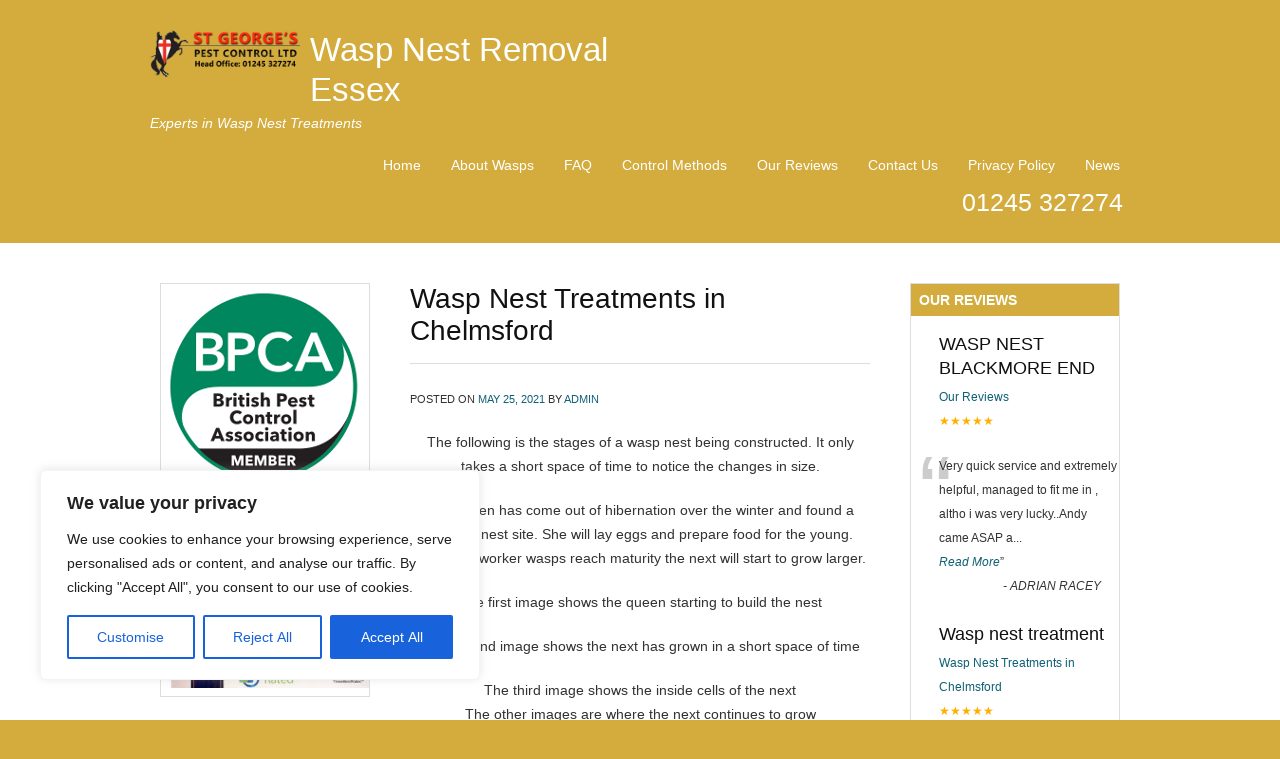

--- FILE ---
content_type: text/html; charset=UTF-8
request_url: https://www.waspnestremoval-essex.com/wasp-nest-treatments-in-chelmsford/
body_size: 19790
content:
<!DOCTYPE html>
<html dir="ltr" lang="en-US" prefix="og: https://ogp.me/ns#">
<head>
<meta name="google-site-verification" content="_Y-RuUcp3_a4x7OoNHJj5dpFfkOqbfDxZ_fGfncfgsk" /><meta charset="UTF-8" />
<meta name="viewport" content="width=device-width, initial-scale=1.0">

<link rel="profile" href="http://gmpg.org/xfn/11" />
<link rel="stylesheet" type="text/css" media="all" href="https://www.waspnestremoval-essex.com/wp-content/themes/Tradeprorevised/style.css" />
<link rel="pingback" href="https://www.waspnestremoval-essex.com/xmlrpc.php" />
<!--[if lt IE 9]>
<script src="https://www.waspnestremoval-essex.com/wp-content/themes/Tradeprorevised/html5.js" type="text/javascript"></script>
<![endif]-->
<!--[if lt IE 7]>
<style type="text/css">
#branding{padding:30px 0px 1px 0px;}
ul#menu-main-menu li a{color:#fff;}
</style>
<![endif]-->
	<style>img:is([sizes="auto" i], [sizes^="auto," i]) { contain-intrinsic-size: 3000px 1500px }</style>
	
		<!-- All in One SEO 4.8.1 - aioseo.com -->
		<title>Wasp Nest Treatments in Chelmsford | Wasp Nest Removal Essex</title>
	<meta name="description" content="The following is the stages of a wasp nest being constructed. It only takes a short space of time to notice the changes in size. The queen has come out of hibernation over the winter and found a suitable nest site" />
	<meta name="robots" content="max-image-preview:large" />
	<meta name="author" content="admin"/>
	<meta name="keywords" content="wasp nest treatments in chelmsford,wasp nest removal chelmsford,wasp nest removal essex,emergency wasp nest removal in essex,wasp nest removal near me" />
	<link rel="canonical" href="https://www.waspnestremoval-essex.com/wasp-nest-treatments-in-chelmsford/" />
	<meta name="generator" content="All in One SEO (AIOSEO) 4.8.1" />
		<meta property="og:locale" content="en_US" />
		<meta property="og:site_name" content="Wasp Nest Removal Essex | Experts in Wasp Nest Treatments" />
		<meta property="og:type" content="article" />
		<meta property="og:title" content="Wasp Nest Treatments in Chelmsford | Wasp Nest Removal Essex" />
		<meta property="og:description" content="The following is the stages of a wasp nest being constructed. It only takes a short space of time to notice the changes in size. The queen has come out of hibernation over the winter and found a suitable nest site" />
		<meta property="og:url" content="https://www.waspnestremoval-essex.com/wasp-nest-treatments-in-chelmsford/" />
		<meta property="article:published_time" content="2021-05-25T15:09:23+00:00" />
		<meta property="article:modified_time" content="2021-05-25T15:14:57+00:00" />
		<meta name="twitter:card" content="summary_large_image" />
		<meta name="twitter:title" content="Wasp Nest Treatments in Chelmsford | Wasp Nest Removal Essex" />
		<meta name="twitter:description" content="The following is the stages of a wasp nest being constructed. It only takes a short space of time to notice the changes in size. The queen has come out of hibernation over the winter and found a suitable nest site" />
		<script type="application/ld+json" class="aioseo-schema">
			{"@context":"https:\/\/schema.org","@graph":[{"@type":"Article","@id":"https:\/\/www.waspnestremoval-essex.com\/wasp-nest-treatments-in-chelmsford\/#article","name":"Wasp Nest Treatments in Chelmsford | Wasp Nest Removal Essex","headline":"Wasp Nest Treatments in Chelmsford","author":{"@id":"https:\/\/www.waspnestremoval-essex.com\/author\/calpe2017\/#author"},"publisher":{"@id":"https:\/\/www.waspnestremoval-essex.com\/#organization"},"image":{"@type":"ImageObject","url":"https:\/\/www.waspnestremoval-essex.com\/wp-content\/uploads\/2021\/05\/Wasp-Nest-Removal-Essex-wasp-nest-information-in-essex-4.jpg","@id":"https:\/\/www.waspnestremoval-essex.com\/wasp-nest-treatments-in-chelmsford\/#articleImage","width":576,"height":1024,"caption":"Wasp nest treatments in chelmsford"},"datePublished":"2021-05-25T15:09:23+00:00","dateModified":"2021-05-25T15:14:57+00:00","inLanguage":"en-US","mainEntityOfPage":{"@id":"https:\/\/www.waspnestremoval-essex.com\/wasp-nest-treatments-in-chelmsford\/#webpage"},"isPartOf":{"@id":"https:\/\/www.waspnestremoval-essex.com\/wasp-nest-treatments-in-chelmsford\/#webpage"},"articleSection":"Wasp Nest Removal, emergency wasp nest removal in essex, Wasp nest removal Chelmsford, Wasp nest removal Essex, wasp nest removal near me, Wasp Nest Treatments in Chelmsford"},{"@type":"BreadcrumbList","@id":"https:\/\/www.waspnestremoval-essex.com\/wasp-nest-treatments-in-chelmsford\/#breadcrumblist","itemListElement":[{"@type":"ListItem","@id":"https:\/\/www.waspnestremoval-essex.com\/#listItem","position":1,"name":"Home","item":"https:\/\/www.waspnestremoval-essex.com\/","nextItem":{"@type":"ListItem","@id":"https:\/\/www.waspnestremoval-essex.com\/wasp-nest-treatments-in-chelmsford\/#listItem","name":"Wasp Nest Treatments in Chelmsford"}},{"@type":"ListItem","@id":"https:\/\/www.waspnestremoval-essex.com\/wasp-nest-treatments-in-chelmsford\/#listItem","position":2,"name":"Wasp Nest Treatments in Chelmsford","previousItem":{"@type":"ListItem","@id":"https:\/\/www.waspnestremoval-essex.com\/#listItem","name":"Home"}}]},{"@type":"Organization","@id":"https:\/\/www.waspnestremoval-essex.com\/#organization","name":"Wasp Nest Removal Essex","description":"Experts in Wasp Nest Treatments","url":"https:\/\/www.waspnestremoval-essex.com\/"},{"@type":"Person","@id":"https:\/\/www.waspnestremoval-essex.com\/author\/calpe2017\/#author","url":"https:\/\/www.waspnestremoval-essex.com\/author\/calpe2017\/","name":"admin","image":{"@type":"ImageObject","@id":"https:\/\/www.waspnestremoval-essex.com\/wasp-nest-treatments-in-chelmsford\/#authorImage","url":"https:\/\/secure.gravatar.com\/avatar\/8ea848aa224ac282b768b72d40d71b1d3697b0591dc5ecaa1982d200df570f6c?s=96&d=mm&r=g","width":96,"height":96,"caption":"admin"}},{"@type":"WebPage","@id":"https:\/\/www.waspnestremoval-essex.com\/wasp-nest-treatments-in-chelmsford\/#webpage","url":"https:\/\/www.waspnestremoval-essex.com\/wasp-nest-treatments-in-chelmsford\/","name":"Wasp Nest Treatments in Chelmsford | Wasp Nest Removal Essex","description":"The following is the stages of a wasp nest being constructed. It only takes a short space of time to notice the changes in size. The queen has come out of hibernation over the winter and found a suitable nest site","inLanguage":"en-US","isPartOf":{"@id":"https:\/\/www.waspnestremoval-essex.com\/#website"},"breadcrumb":{"@id":"https:\/\/www.waspnestremoval-essex.com\/wasp-nest-treatments-in-chelmsford\/#breadcrumblist"},"author":{"@id":"https:\/\/www.waspnestremoval-essex.com\/author\/calpe2017\/#author"},"creator":{"@id":"https:\/\/www.waspnestremoval-essex.com\/author\/calpe2017\/#author"},"datePublished":"2021-05-25T15:09:23+00:00","dateModified":"2021-05-25T15:14:57+00:00"},{"@type":"WebSite","@id":"https:\/\/www.waspnestremoval-essex.com\/#website","url":"https:\/\/www.waspnestremoval-essex.com\/","name":"Wasp Nest Removal Essex","description":"Experts in Wasp Nest Treatments","inLanguage":"en-US","publisher":{"@id":"https:\/\/www.waspnestremoval-essex.com\/#organization"}}]}
		</script>
		<!-- All in One SEO -->

<link rel="alternate" type="application/rss+xml" title="Wasp Nest Removal Essex &raquo; Wasp Nest Treatments in Chelmsford Comments Feed" href="https://www.waspnestremoval-essex.com/wasp-nest-treatments-in-chelmsford/feed/" />
<script type="text/javascript">
/* <![CDATA[ */
window._wpemojiSettings = {"baseUrl":"https:\/\/s.w.org\/images\/core\/emoji\/16.0.1\/72x72\/","ext":".png","svgUrl":"https:\/\/s.w.org\/images\/core\/emoji\/16.0.1\/svg\/","svgExt":".svg","source":{"concatemoji":"https:\/\/www.waspnestremoval-essex.com\/wp-includes\/js\/wp-emoji-release.min.js?ver=6.8.3"}};
/*! This file is auto-generated */
!function(s,n){var o,i,e;function c(e){try{var t={supportTests:e,timestamp:(new Date).valueOf()};sessionStorage.setItem(o,JSON.stringify(t))}catch(e){}}function p(e,t,n){e.clearRect(0,0,e.canvas.width,e.canvas.height),e.fillText(t,0,0);var t=new Uint32Array(e.getImageData(0,0,e.canvas.width,e.canvas.height).data),a=(e.clearRect(0,0,e.canvas.width,e.canvas.height),e.fillText(n,0,0),new Uint32Array(e.getImageData(0,0,e.canvas.width,e.canvas.height).data));return t.every(function(e,t){return e===a[t]})}function u(e,t){e.clearRect(0,0,e.canvas.width,e.canvas.height),e.fillText(t,0,0);for(var n=e.getImageData(16,16,1,1),a=0;a<n.data.length;a++)if(0!==n.data[a])return!1;return!0}function f(e,t,n,a){switch(t){case"flag":return n(e,"\ud83c\udff3\ufe0f\u200d\u26a7\ufe0f","\ud83c\udff3\ufe0f\u200b\u26a7\ufe0f")?!1:!n(e,"\ud83c\udde8\ud83c\uddf6","\ud83c\udde8\u200b\ud83c\uddf6")&&!n(e,"\ud83c\udff4\udb40\udc67\udb40\udc62\udb40\udc65\udb40\udc6e\udb40\udc67\udb40\udc7f","\ud83c\udff4\u200b\udb40\udc67\u200b\udb40\udc62\u200b\udb40\udc65\u200b\udb40\udc6e\u200b\udb40\udc67\u200b\udb40\udc7f");case"emoji":return!a(e,"\ud83e\udedf")}return!1}function g(e,t,n,a){var r="undefined"!=typeof WorkerGlobalScope&&self instanceof WorkerGlobalScope?new OffscreenCanvas(300,150):s.createElement("canvas"),o=r.getContext("2d",{willReadFrequently:!0}),i=(o.textBaseline="top",o.font="600 32px Arial",{});return e.forEach(function(e){i[e]=t(o,e,n,a)}),i}function t(e){var t=s.createElement("script");t.src=e,t.defer=!0,s.head.appendChild(t)}"undefined"!=typeof Promise&&(o="wpEmojiSettingsSupports",i=["flag","emoji"],n.supports={everything:!0,everythingExceptFlag:!0},e=new Promise(function(e){s.addEventListener("DOMContentLoaded",e,{once:!0})}),new Promise(function(t){var n=function(){try{var e=JSON.parse(sessionStorage.getItem(o));if("object"==typeof e&&"number"==typeof e.timestamp&&(new Date).valueOf()<e.timestamp+604800&&"object"==typeof e.supportTests)return e.supportTests}catch(e){}return null}();if(!n){if("undefined"!=typeof Worker&&"undefined"!=typeof OffscreenCanvas&&"undefined"!=typeof URL&&URL.createObjectURL&&"undefined"!=typeof Blob)try{var e="postMessage("+g.toString()+"("+[JSON.stringify(i),f.toString(),p.toString(),u.toString()].join(",")+"));",a=new Blob([e],{type:"text/javascript"}),r=new Worker(URL.createObjectURL(a),{name:"wpTestEmojiSupports"});return void(r.onmessage=function(e){c(n=e.data),r.terminate(),t(n)})}catch(e){}c(n=g(i,f,p,u))}t(n)}).then(function(e){for(var t in e)n.supports[t]=e[t],n.supports.everything=n.supports.everything&&n.supports[t],"flag"!==t&&(n.supports.everythingExceptFlag=n.supports.everythingExceptFlag&&n.supports[t]);n.supports.everythingExceptFlag=n.supports.everythingExceptFlag&&!n.supports.flag,n.DOMReady=!1,n.readyCallback=function(){n.DOMReady=!0}}).then(function(){return e}).then(function(){var e;n.supports.everything||(n.readyCallback(),(e=n.source||{}).concatemoji?t(e.concatemoji):e.wpemoji&&e.twemoji&&(t(e.twemoji),t(e.wpemoji)))}))}((window,document),window._wpemojiSettings);
/* ]]> */
</script>
<link rel='stylesheet' id='easySlides.default-css' href='https://www.waspnestremoval-essex.com/wp-content/themes/Tradeprorevised/js/jQuery.easySlides/css/easySlides.default.min.css?ver=6.8.3' type='text/css' media='all' />
<link rel='stylesheet' id='cf7ic_style-css' href='https://www.waspnestremoval-essex.com/wp-content/plugins/contact-form-7-image-captcha/css/cf7ic-style.css?ver=3.3.7' type='text/css' media='all' />
<style id='wp-emoji-styles-inline-css' type='text/css'>

	img.wp-smiley, img.emoji {
		display: inline !important;
		border: none !important;
		box-shadow: none !important;
		height: 1em !important;
		width: 1em !important;
		margin: 0 0.07em !important;
		vertical-align: -0.1em !important;
		background: none !important;
		padding: 0 !important;
	}
</style>
<link rel='stylesheet' id='wp-block-library-css' href='https://www.waspnestremoval-essex.com/wp-includes/css/dist/block-library/style.min.css?ver=6.8.3' type='text/css' media='all' />
<style id='classic-theme-styles-inline-css' type='text/css'>
/*! This file is auto-generated */
.wp-block-button__link{color:#fff;background-color:#32373c;border-radius:9999px;box-shadow:none;text-decoration:none;padding:calc(.667em + 2px) calc(1.333em + 2px);font-size:1.125em}.wp-block-file__button{background:#32373c;color:#fff;text-decoration:none}
</style>
<style id='global-styles-inline-css' type='text/css'>
:root{--wp--preset--aspect-ratio--square: 1;--wp--preset--aspect-ratio--4-3: 4/3;--wp--preset--aspect-ratio--3-4: 3/4;--wp--preset--aspect-ratio--3-2: 3/2;--wp--preset--aspect-ratio--2-3: 2/3;--wp--preset--aspect-ratio--16-9: 16/9;--wp--preset--aspect-ratio--9-16: 9/16;--wp--preset--color--black: #000000;--wp--preset--color--cyan-bluish-gray: #abb8c3;--wp--preset--color--white: #ffffff;--wp--preset--color--pale-pink: #f78da7;--wp--preset--color--vivid-red: #cf2e2e;--wp--preset--color--luminous-vivid-orange: #ff6900;--wp--preset--color--luminous-vivid-amber: #fcb900;--wp--preset--color--light-green-cyan: #7bdcb5;--wp--preset--color--vivid-green-cyan: #00d084;--wp--preset--color--pale-cyan-blue: #8ed1fc;--wp--preset--color--vivid-cyan-blue: #0693e3;--wp--preset--color--vivid-purple: #9b51e0;--wp--preset--gradient--vivid-cyan-blue-to-vivid-purple: linear-gradient(135deg,rgba(6,147,227,1) 0%,rgb(155,81,224) 100%);--wp--preset--gradient--light-green-cyan-to-vivid-green-cyan: linear-gradient(135deg,rgb(122,220,180) 0%,rgb(0,208,130) 100%);--wp--preset--gradient--luminous-vivid-amber-to-luminous-vivid-orange: linear-gradient(135deg,rgba(252,185,0,1) 0%,rgba(255,105,0,1) 100%);--wp--preset--gradient--luminous-vivid-orange-to-vivid-red: linear-gradient(135deg,rgba(255,105,0,1) 0%,rgb(207,46,46) 100%);--wp--preset--gradient--very-light-gray-to-cyan-bluish-gray: linear-gradient(135deg,rgb(238,238,238) 0%,rgb(169,184,195) 100%);--wp--preset--gradient--cool-to-warm-spectrum: linear-gradient(135deg,rgb(74,234,220) 0%,rgb(151,120,209) 20%,rgb(207,42,186) 40%,rgb(238,44,130) 60%,rgb(251,105,98) 80%,rgb(254,248,76) 100%);--wp--preset--gradient--blush-light-purple: linear-gradient(135deg,rgb(255,206,236) 0%,rgb(152,150,240) 100%);--wp--preset--gradient--blush-bordeaux: linear-gradient(135deg,rgb(254,205,165) 0%,rgb(254,45,45) 50%,rgb(107,0,62) 100%);--wp--preset--gradient--luminous-dusk: linear-gradient(135deg,rgb(255,203,112) 0%,rgb(199,81,192) 50%,rgb(65,88,208) 100%);--wp--preset--gradient--pale-ocean: linear-gradient(135deg,rgb(255,245,203) 0%,rgb(182,227,212) 50%,rgb(51,167,181) 100%);--wp--preset--gradient--electric-grass: linear-gradient(135deg,rgb(202,248,128) 0%,rgb(113,206,126) 100%);--wp--preset--gradient--midnight: linear-gradient(135deg,rgb(2,3,129) 0%,rgb(40,116,252) 100%);--wp--preset--font-size--small: 13px;--wp--preset--font-size--medium: 20px;--wp--preset--font-size--large: 36px;--wp--preset--font-size--x-large: 42px;--wp--preset--spacing--20: 0.44rem;--wp--preset--spacing--30: 0.67rem;--wp--preset--spacing--40: 1rem;--wp--preset--spacing--50: 1.5rem;--wp--preset--spacing--60: 2.25rem;--wp--preset--spacing--70: 3.38rem;--wp--preset--spacing--80: 5.06rem;--wp--preset--shadow--natural: 6px 6px 9px rgba(0, 0, 0, 0.2);--wp--preset--shadow--deep: 12px 12px 50px rgba(0, 0, 0, 0.4);--wp--preset--shadow--sharp: 6px 6px 0px rgba(0, 0, 0, 0.2);--wp--preset--shadow--outlined: 6px 6px 0px -3px rgba(255, 255, 255, 1), 6px 6px rgba(0, 0, 0, 1);--wp--preset--shadow--crisp: 6px 6px 0px rgba(0, 0, 0, 1);}:where(.is-layout-flex){gap: 0.5em;}:where(.is-layout-grid){gap: 0.5em;}body .is-layout-flex{display: flex;}.is-layout-flex{flex-wrap: wrap;align-items: center;}.is-layout-flex > :is(*, div){margin: 0;}body .is-layout-grid{display: grid;}.is-layout-grid > :is(*, div){margin: 0;}:where(.wp-block-columns.is-layout-flex){gap: 2em;}:where(.wp-block-columns.is-layout-grid){gap: 2em;}:where(.wp-block-post-template.is-layout-flex){gap: 1.25em;}:where(.wp-block-post-template.is-layout-grid){gap: 1.25em;}.has-black-color{color: var(--wp--preset--color--black) !important;}.has-cyan-bluish-gray-color{color: var(--wp--preset--color--cyan-bluish-gray) !important;}.has-white-color{color: var(--wp--preset--color--white) !important;}.has-pale-pink-color{color: var(--wp--preset--color--pale-pink) !important;}.has-vivid-red-color{color: var(--wp--preset--color--vivid-red) !important;}.has-luminous-vivid-orange-color{color: var(--wp--preset--color--luminous-vivid-orange) !important;}.has-luminous-vivid-amber-color{color: var(--wp--preset--color--luminous-vivid-amber) !important;}.has-light-green-cyan-color{color: var(--wp--preset--color--light-green-cyan) !important;}.has-vivid-green-cyan-color{color: var(--wp--preset--color--vivid-green-cyan) !important;}.has-pale-cyan-blue-color{color: var(--wp--preset--color--pale-cyan-blue) !important;}.has-vivid-cyan-blue-color{color: var(--wp--preset--color--vivid-cyan-blue) !important;}.has-vivid-purple-color{color: var(--wp--preset--color--vivid-purple) !important;}.has-black-background-color{background-color: var(--wp--preset--color--black) !important;}.has-cyan-bluish-gray-background-color{background-color: var(--wp--preset--color--cyan-bluish-gray) !important;}.has-white-background-color{background-color: var(--wp--preset--color--white) !important;}.has-pale-pink-background-color{background-color: var(--wp--preset--color--pale-pink) !important;}.has-vivid-red-background-color{background-color: var(--wp--preset--color--vivid-red) !important;}.has-luminous-vivid-orange-background-color{background-color: var(--wp--preset--color--luminous-vivid-orange) !important;}.has-luminous-vivid-amber-background-color{background-color: var(--wp--preset--color--luminous-vivid-amber) !important;}.has-light-green-cyan-background-color{background-color: var(--wp--preset--color--light-green-cyan) !important;}.has-vivid-green-cyan-background-color{background-color: var(--wp--preset--color--vivid-green-cyan) !important;}.has-pale-cyan-blue-background-color{background-color: var(--wp--preset--color--pale-cyan-blue) !important;}.has-vivid-cyan-blue-background-color{background-color: var(--wp--preset--color--vivid-cyan-blue) !important;}.has-vivid-purple-background-color{background-color: var(--wp--preset--color--vivid-purple) !important;}.has-black-border-color{border-color: var(--wp--preset--color--black) !important;}.has-cyan-bluish-gray-border-color{border-color: var(--wp--preset--color--cyan-bluish-gray) !important;}.has-white-border-color{border-color: var(--wp--preset--color--white) !important;}.has-pale-pink-border-color{border-color: var(--wp--preset--color--pale-pink) !important;}.has-vivid-red-border-color{border-color: var(--wp--preset--color--vivid-red) !important;}.has-luminous-vivid-orange-border-color{border-color: var(--wp--preset--color--luminous-vivid-orange) !important;}.has-luminous-vivid-amber-border-color{border-color: var(--wp--preset--color--luminous-vivid-amber) !important;}.has-light-green-cyan-border-color{border-color: var(--wp--preset--color--light-green-cyan) !important;}.has-vivid-green-cyan-border-color{border-color: var(--wp--preset--color--vivid-green-cyan) !important;}.has-pale-cyan-blue-border-color{border-color: var(--wp--preset--color--pale-cyan-blue) !important;}.has-vivid-cyan-blue-border-color{border-color: var(--wp--preset--color--vivid-cyan-blue) !important;}.has-vivid-purple-border-color{border-color: var(--wp--preset--color--vivid-purple) !important;}.has-vivid-cyan-blue-to-vivid-purple-gradient-background{background: var(--wp--preset--gradient--vivid-cyan-blue-to-vivid-purple) !important;}.has-light-green-cyan-to-vivid-green-cyan-gradient-background{background: var(--wp--preset--gradient--light-green-cyan-to-vivid-green-cyan) !important;}.has-luminous-vivid-amber-to-luminous-vivid-orange-gradient-background{background: var(--wp--preset--gradient--luminous-vivid-amber-to-luminous-vivid-orange) !important;}.has-luminous-vivid-orange-to-vivid-red-gradient-background{background: var(--wp--preset--gradient--luminous-vivid-orange-to-vivid-red) !important;}.has-very-light-gray-to-cyan-bluish-gray-gradient-background{background: var(--wp--preset--gradient--very-light-gray-to-cyan-bluish-gray) !important;}.has-cool-to-warm-spectrum-gradient-background{background: var(--wp--preset--gradient--cool-to-warm-spectrum) !important;}.has-blush-light-purple-gradient-background{background: var(--wp--preset--gradient--blush-light-purple) !important;}.has-blush-bordeaux-gradient-background{background: var(--wp--preset--gradient--blush-bordeaux) !important;}.has-luminous-dusk-gradient-background{background: var(--wp--preset--gradient--luminous-dusk) !important;}.has-pale-ocean-gradient-background{background: var(--wp--preset--gradient--pale-ocean) !important;}.has-electric-grass-gradient-background{background: var(--wp--preset--gradient--electric-grass) !important;}.has-midnight-gradient-background{background: var(--wp--preset--gradient--midnight) !important;}.has-small-font-size{font-size: var(--wp--preset--font-size--small) !important;}.has-medium-font-size{font-size: var(--wp--preset--font-size--medium) !important;}.has-large-font-size{font-size: var(--wp--preset--font-size--large) !important;}.has-x-large-font-size{font-size: var(--wp--preset--font-size--x-large) !important;}
:where(.wp-block-post-template.is-layout-flex){gap: 1.25em;}:where(.wp-block-post-template.is-layout-grid){gap: 1.25em;}
:where(.wp-block-columns.is-layout-flex){gap: 2em;}:where(.wp-block-columns.is-layout-grid){gap: 2em;}
:root :where(.wp-block-pullquote){font-size: 1.5em;line-height: 1.6;}
</style>
<link rel='stylesheet' id='contact-form-7-css' href='https://www.waspnestremoval-essex.com/wp-content/plugins/contact-form-7/includes/css/styles.css?ver=6.1.4' type='text/css' media='all' />
<link rel='stylesheet' id='dashicons-css' href='https://www.waspnestremoval-essex.com/wp-includes/css/dashicons.min.css?ver=6.8.3' type='text/css' media='all' />
<link rel='stylesheet' id='rpt-css' href='https://www.waspnestremoval-essex.com/wp-content/plugins/dk-pricr-responsive-pricing-table/inc/css/rpt_style.min.css?ver=5.1.13' type='text/css' media='all' />
<link rel='stylesheet' id='rich-reviews-css' href='https://www.waspnestremoval-essex.com/wp-content/plugins/rich-reviews/css/rich-reviews.css?ver=6.8.3' type='text/css' media='all' />
<script type="text/javascript" src="https://www.waspnestremoval-essex.com/wp-includes/js/jquery/jquery.min.js?ver=3.7.1" id="jquery-core-js"></script>
<script type="text/javascript" src="https://www.waspnestremoval-essex.com/wp-includes/js/jquery/jquery-migrate.min.js?ver=3.4.1" id="jquery-migrate-js"></script>
<script type="text/javascript" src="https://www.waspnestremoval-essex.com/wp-content/themes/Tradeprorevised/js/superfish.js?ver=6.8.3" id="superfish-js"></script>
<script type="text/javascript" src="https://www.waspnestremoval-essex.com/wp-content/themes/Tradeprorevised/js/jquery.fader.js?ver=6.8.3" id="fader-js"></script>
<script type="text/javascript" src="https://www.waspnestremoval-essex.com/wp-content/themes/Tradeprorevised/js/jQuery.easySlides/js/jquery.easyslides.min.v1.1.js?ver=6.8.3" id="slider-js"></script>
<script type="text/javascript" id="cookie-law-info-js-extra">
/* <![CDATA[ */
var _ckyConfig = {"_ipData":[],"_assetsURL":"https:\/\/www.waspnestremoval-essex.com\/wp-content\/plugins\/cookie-law-info\/lite\/frontend\/images\/","_publicURL":"https:\/\/www.waspnestremoval-essex.com","_expiry":"365","_categories":[{"name":"Necessary","slug":"necessary","isNecessary":true,"ccpaDoNotSell":true,"cookies":[],"active":true,"defaultConsent":{"gdpr":true,"ccpa":true}},{"name":"Functional","slug":"functional","isNecessary":false,"ccpaDoNotSell":true,"cookies":[],"active":true,"defaultConsent":{"gdpr":false,"ccpa":false}},{"name":"Analytics","slug":"analytics","isNecessary":false,"ccpaDoNotSell":true,"cookies":[],"active":true,"defaultConsent":{"gdpr":false,"ccpa":false}},{"name":"Performance","slug":"performance","isNecessary":false,"ccpaDoNotSell":true,"cookies":[],"active":true,"defaultConsent":{"gdpr":false,"ccpa":false}},{"name":"Advertisement","slug":"advertisement","isNecessary":false,"ccpaDoNotSell":true,"cookies":[],"active":true,"defaultConsent":{"gdpr":false,"ccpa":false}}],"_activeLaw":"gdpr","_rootDomain":"","_block":"1","_showBanner":"1","_bannerConfig":{"settings":{"type":"box","preferenceCenterType":"popup","position":"bottom-left","applicableLaw":"gdpr"},"behaviours":{"reloadBannerOnAccept":false,"loadAnalyticsByDefault":false,"animations":{"onLoad":"animate","onHide":"sticky"}},"config":{"revisitConsent":{"status":true,"tag":"revisit-consent","position":"bottom-left","meta":{"url":"#"},"styles":{"background-color":"#0056A7"},"elements":{"title":{"type":"text","tag":"revisit-consent-title","status":true,"styles":{"color":"#0056a7"}}}},"preferenceCenter":{"toggle":{"status":true,"tag":"detail-category-toggle","type":"toggle","states":{"active":{"styles":{"background-color":"#1863DC"}},"inactive":{"styles":{"background-color":"#D0D5D2"}}}}},"categoryPreview":{"status":false,"toggle":{"status":true,"tag":"detail-category-preview-toggle","type":"toggle","states":{"active":{"styles":{"background-color":"#1863DC"}},"inactive":{"styles":{"background-color":"#D0D5D2"}}}}},"videoPlaceholder":{"status":true,"styles":{"background-color":"#000000","border-color":"#000000","color":"#ffffff"}},"readMore":{"status":false,"tag":"readmore-button","type":"link","meta":{"noFollow":true,"newTab":true},"styles":{"color":"#1863DC","background-color":"transparent","border-color":"transparent"}},"auditTable":{"status":true},"optOption":{"status":true,"toggle":{"status":true,"tag":"optout-option-toggle","type":"toggle","states":{"active":{"styles":{"background-color":"#1863dc"}},"inactive":{"styles":{"background-color":"#FFFFFF"}}}}}}},"_version":"3.2.8","_logConsent":"1","_tags":[{"tag":"accept-button","styles":{"color":"#FFFFFF","background-color":"#1863DC","border-color":"#1863DC"}},{"tag":"reject-button","styles":{"color":"#1863DC","background-color":"transparent","border-color":"#1863DC"}},{"tag":"settings-button","styles":{"color":"#1863DC","background-color":"transparent","border-color":"#1863DC"}},{"tag":"readmore-button","styles":{"color":"#1863DC","background-color":"transparent","border-color":"transparent"}},{"tag":"donotsell-button","styles":{"color":"#1863DC","background-color":"transparent","border-color":"transparent"}},{"tag":"accept-button","styles":{"color":"#FFFFFF","background-color":"#1863DC","border-color":"#1863DC"}},{"tag":"revisit-consent","styles":{"background-color":"#0056A7"}}],"_shortCodes":[{"key":"cky_readmore","content":"<a href=\"#\" class=\"cky-policy\" aria-label=\"Cookie Policy\" target=\"_blank\" rel=\"noopener\" data-cky-tag=\"readmore-button\">Cookie Policy<\/a>","tag":"readmore-button","status":false,"attributes":{"rel":"nofollow","target":"_blank"}},{"key":"cky_show_desc","content":"<button class=\"cky-show-desc-btn\" data-cky-tag=\"show-desc-button\" aria-label=\"Show more\">Show more<\/button>","tag":"show-desc-button","status":true,"attributes":[]},{"key":"cky_hide_desc","content":"<button class=\"cky-show-desc-btn\" data-cky-tag=\"hide-desc-button\" aria-label=\"Show less\">Show less<\/button>","tag":"hide-desc-button","status":true,"attributes":[]},{"key":"cky_category_toggle_label","content":"[cky_{{status}}_category_label] [cky_preference_{{category_slug}}_title]","tag":"","status":true,"attributes":[]},{"key":"cky_enable_category_label","content":"Enable","tag":"","status":true,"attributes":[]},{"key":"cky_disable_category_label","content":"Disable","tag":"","status":true,"attributes":[]},{"key":"cky_video_placeholder","content":"<div class=\"video-placeholder-normal\" data-cky-tag=\"video-placeholder\" id=\"[UNIQUEID]\"><p class=\"video-placeholder-text-normal\" data-cky-tag=\"placeholder-title\">Please accept cookies to access this content<\/p><\/div>","tag":"","status":true,"attributes":[]},{"key":"cky_enable_optout_label","content":"Enable","tag":"","status":true,"attributes":[]},{"key":"cky_disable_optout_label","content":"Disable","tag":"","status":true,"attributes":[]},{"key":"cky_optout_toggle_label","content":"[cky_{{status}}_optout_label] [cky_optout_option_title]","tag":"","status":true,"attributes":[]},{"key":"cky_optout_option_title","content":"Do Not Sell or Share My Personal Information","tag":"","status":true,"attributes":[]},{"key":"cky_optout_close_label","content":"Close","tag":"","status":true,"attributes":[]}],"_rtl":"","_language":"en","_providersToBlock":[]};
var _ckyStyles = {"css":".cky-overlay{background: #000000; opacity: 0.4; position: fixed; top: 0; left: 0; width: 100%; height: 100%; z-index: 99999999;}.cky-hide{display: none;}.cky-btn-revisit-wrapper{display: flex; align-items: center; justify-content: center; background: #0056a7; width: 45px; height: 45px; border-radius: 50%; position: fixed; z-index: 999999; cursor: pointer;}.cky-revisit-bottom-left{bottom: 15px; left: 15px;}.cky-revisit-bottom-right{bottom: 15px; right: 15px;}.cky-btn-revisit-wrapper .cky-btn-revisit{display: flex; align-items: center; justify-content: center; background: none; border: none; cursor: pointer; position: relative; margin: 0; padding: 0;}.cky-btn-revisit-wrapper .cky-btn-revisit img{max-width: fit-content; margin: 0; height: 30px; width: 30px;}.cky-revisit-bottom-left:hover::before{content: attr(data-tooltip); position: absolute; background: #4e4b66; color: #ffffff; left: calc(100% + 7px); font-size: 12px; line-height: 16px; width: max-content; padding: 4px 8px; border-radius: 4px;}.cky-revisit-bottom-left:hover::after{position: absolute; content: \"\"; border: 5px solid transparent; left: calc(100% + 2px); border-left-width: 0; border-right-color: #4e4b66;}.cky-revisit-bottom-right:hover::before{content: attr(data-tooltip); position: absolute; background: #4e4b66; color: #ffffff; right: calc(100% + 7px); font-size: 12px; line-height: 16px; width: max-content; padding: 4px 8px; border-radius: 4px;}.cky-revisit-bottom-right:hover::after{position: absolute; content: \"\"; border: 5px solid transparent; right: calc(100% + 2px); border-right-width: 0; border-left-color: #4e4b66;}.cky-revisit-hide{display: none;}.cky-consent-container{position: fixed; width: 440px; box-sizing: border-box; z-index: 9999999; border-radius: 6px;}.cky-consent-container .cky-consent-bar{background: #ffffff; border: 1px solid; padding: 20px 26px; box-shadow: 0 -1px 10px 0 #acabab4d; border-radius: 6px;}.cky-box-bottom-left{bottom: 40px; left: 40px;}.cky-box-bottom-right{bottom: 40px; right: 40px;}.cky-box-top-left{top: 40px; left: 40px;}.cky-box-top-right{top: 40px; right: 40px;}.cky-custom-brand-logo-wrapper .cky-custom-brand-logo{width: 100px; height: auto; margin: 0 0 12px 0;}.cky-notice .cky-title{color: #212121; font-weight: 700; font-size: 18px; line-height: 24px; margin: 0 0 12px 0;}.cky-notice-des *,.cky-preference-content-wrapper *,.cky-accordion-header-des *,.cky-gpc-wrapper .cky-gpc-desc *{font-size: 14px;}.cky-notice-des{color: #212121; font-size: 14px; line-height: 24px; font-weight: 400;}.cky-notice-des img{height: 25px; width: 25px;}.cky-consent-bar .cky-notice-des p,.cky-gpc-wrapper .cky-gpc-desc p,.cky-preference-body-wrapper .cky-preference-content-wrapper p,.cky-accordion-header-wrapper .cky-accordion-header-des p,.cky-cookie-des-table li div:last-child p{color: inherit; margin-top: 0; overflow-wrap: break-word;}.cky-notice-des P:last-child,.cky-preference-content-wrapper p:last-child,.cky-cookie-des-table li div:last-child p:last-child,.cky-gpc-wrapper .cky-gpc-desc p:last-child{margin-bottom: 0;}.cky-notice-des a.cky-policy,.cky-notice-des button.cky-policy{font-size: 14px; color: #1863dc; white-space: nowrap; cursor: pointer; background: transparent; border: 1px solid; text-decoration: underline;}.cky-notice-des button.cky-policy{padding: 0;}.cky-notice-des a.cky-policy:focus-visible,.cky-notice-des button.cky-policy:focus-visible,.cky-preference-content-wrapper .cky-show-desc-btn:focus-visible,.cky-accordion-header .cky-accordion-btn:focus-visible,.cky-preference-header .cky-btn-close:focus-visible,.cky-switch input[type=\"checkbox\"]:focus-visible,.cky-footer-wrapper a:focus-visible,.cky-btn:focus-visible{outline: 2px solid #1863dc; outline-offset: 2px;}.cky-btn:focus:not(:focus-visible),.cky-accordion-header .cky-accordion-btn:focus:not(:focus-visible),.cky-preference-content-wrapper .cky-show-desc-btn:focus:not(:focus-visible),.cky-btn-revisit-wrapper .cky-btn-revisit:focus:not(:focus-visible),.cky-preference-header .cky-btn-close:focus:not(:focus-visible),.cky-consent-bar .cky-banner-btn-close:focus:not(:focus-visible){outline: 0;}button.cky-show-desc-btn:not(:hover):not(:active){color: #1863dc; background: transparent;}button.cky-accordion-btn:not(:hover):not(:active),button.cky-banner-btn-close:not(:hover):not(:active),button.cky-btn-revisit:not(:hover):not(:active),button.cky-btn-close:not(:hover):not(:active){background: transparent;}.cky-consent-bar button:hover,.cky-modal.cky-modal-open button:hover,.cky-consent-bar button:focus,.cky-modal.cky-modal-open button:focus{text-decoration: none;}.cky-notice-btn-wrapper{display: flex; justify-content: flex-start; align-items: center; flex-wrap: wrap; margin-top: 16px;}.cky-notice-btn-wrapper .cky-btn{text-shadow: none; box-shadow: none;}.cky-btn{flex: auto; max-width: 100%; font-size: 14px; font-family: inherit; line-height: 24px; padding: 8px; font-weight: 500; margin: 0 8px 0 0; border-radius: 2px; cursor: pointer; text-align: center; text-transform: none; min-height: 0;}.cky-btn:hover{opacity: 0.8;}.cky-btn-customize{color: #1863dc; background: transparent; border: 2px solid #1863dc;}.cky-btn-reject{color: #1863dc; background: transparent; border: 2px solid #1863dc;}.cky-btn-accept{background: #1863dc; color: #ffffff; border: 2px solid #1863dc;}.cky-btn:last-child{margin-right: 0;}@media (max-width: 576px){.cky-box-bottom-left{bottom: 0; left: 0;}.cky-box-bottom-right{bottom: 0; right: 0;}.cky-box-top-left{top: 0; left: 0;}.cky-box-top-right{top: 0; right: 0;}}@media (max-width: 440px){.cky-box-bottom-left, .cky-box-bottom-right, .cky-box-top-left, .cky-box-top-right{width: 100%; max-width: 100%;}.cky-consent-container .cky-consent-bar{padding: 20px 0;}.cky-custom-brand-logo-wrapper, .cky-notice .cky-title, .cky-notice-des, .cky-notice-btn-wrapper{padding: 0 24px;}.cky-notice-des{max-height: 40vh; overflow-y: scroll;}.cky-notice-btn-wrapper{flex-direction: column; margin-top: 0;}.cky-btn{width: 100%; margin: 10px 0 0 0;}.cky-notice-btn-wrapper .cky-btn-customize{order: 2;}.cky-notice-btn-wrapper .cky-btn-reject{order: 3;}.cky-notice-btn-wrapper .cky-btn-accept{order: 1; margin-top: 16px;}}@media (max-width: 352px){.cky-notice .cky-title{font-size: 16px;}.cky-notice-des *{font-size: 12px;}.cky-notice-des, .cky-btn{font-size: 12px;}}.cky-modal.cky-modal-open{display: flex; visibility: visible; -webkit-transform: translate(-50%, -50%); -moz-transform: translate(-50%, -50%); -ms-transform: translate(-50%, -50%); -o-transform: translate(-50%, -50%); transform: translate(-50%, -50%); top: 50%; left: 50%; transition: all 1s ease;}.cky-modal{box-shadow: 0 32px 68px rgba(0, 0, 0, 0.3); margin: 0 auto; position: fixed; max-width: 100%; background: #ffffff; top: 50%; box-sizing: border-box; border-radius: 6px; z-index: 999999999; color: #212121; -webkit-transform: translate(-50%, 100%); -moz-transform: translate(-50%, 100%); -ms-transform: translate(-50%, 100%); -o-transform: translate(-50%, 100%); transform: translate(-50%, 100%); visibility: hidden; transition: all 0s ease;}.cky-preference-center{max-height: 79vh; overflow: hidden; width: 845px; overflow: hidden; flex: 1 1 0; display: flex; flex-direction: column; border-radius: 6px;}.cky-preference-header{display: flex; align-items: center; justify-content: space-between; padding: 22px 24px; border-bottom: 1px solid;}.cky-preference-header .cky-preference-title{font-size: 18px; font-weight: 700; line-height: 24px;}.cky-preference-header .cky-btn-close{margin: 0; cursor: pointer; vertical-align: middle; padding: 0; background: none; border: none; width: auto; height: auto; min-height: 0; line-height: 0; text-shadow: none; box-shadow: none;}.cky-preference-header .cky-btn-close img{margin: 0; height: 10px; width: 10px;}.cky-preference-body-wrapper{padding: 0 24px; flex: 1; overflow: auto; box-sizing: border-box;}.cky-preference-content-wrapper,.cky-gpc-wrapper .cky-gpc-desc{font-size: 14px; line-height: 24px; font-weight: 400; padding: 12px 0;}.cky-preference-content-wrapper{border-bottom: 1px solid;}.cky-preference-content-wrapper img{height: 25px; width: 25px;}.cky-preference-content-wrapper .cky-show-desc-btn{font-size: 14px; font-family: inherit; color: #1863dc; text-decoration: none; line-height: 24px; padding: 0; margin: 0; white-space: nowrap; cursor: pointer; background: transparent; border-color: transparent; text-transform: none; min-height: 0; text-shadow: none; box-shadow: none;}.cky-accordion-wrapper{margin-bottom: 10px;}.cky-accordion{border-bottom: 1px solid;}.cky-accordion:last-child{border-bottom: none;}.cky-accordion .cky-accordion-item{display: flex; margin-top: 10px;}.cky-accordion .cky-accordion-body{display: none;}.cky-accordion.cky-accordion-active .cky-accordion-body{display: block; padding: 0 22px; margin-bottom: 16px;}.cky-accordion-header-wrapper{cursor: pointer; width: 100%;}.cky-accordion-item .cky-accordion-header{display: flex; justify-content: space-between; align-items: center;}.cky-accordion-header .cky-accordion-btn{font-size: 16px; font-family: inherit; color: #212121; line-height: 24px; background: none; border: none; font-weight: 700; padding: 0; margin: 0; cursor: pointer; text-transform: none; min-height: 0; text-shadow: none; box-shadow: none;}.cky-accordion-header .cky-always-active{color: #008000; font-weight: 600; line-height: 24px; font-size: 14px;}.cky-accordion-header-des{font-size: 14px; line-height: 24px; margin: 10px 0 16px 0;}.cky-accordion-chevron{margin-right: 22px; position: relative; cursor: pointer;}.cky-accordion-chevron-hide{display: none;}.cky-accordion .cky-accordion-chevron i::before{content: \"\"; position: absolute; border-right: 1.4px solid; border-bottom: 1.4px solid; border-color: inherit; height: 6px; width: 6px; -webkit-transform: rotate(-45deg); -moz-transform: rotate(-45deg); -ms-transform: rotate(-45deg); -o-transform: rotate(-45deg); transform: rotate(-45deg); transition: all 0.2s ease-in-out; top: 8px;}.cky-accordion.cky-accordion-active .cky-accordion-chevron i::before{-webkit-transform: rotate(45deg); -moz-transform: rotate(45deg); -ms-transform: rotate(45deg); -o-transform: rotate(45deg); transform: rotate(45deg);}.cky-audit-table{background: #f4f4f4; border-radius: 6px;}.cky-audit-table .cky-empty-cookies-text{color: inherit; font-size: 12px; line-height: 24px; margin: 0; padding: 10px;}.cky-audit-table .cky-cookie-des-table{font-size: 12px; line-height: 24px; font-weight: normal; padding: 15px 10px; border-bottom: 1px solid; border-bottom-color: inherit; margin: 0;}.cky-audit-table .cky-cookie-des-table:last-child{border-bottom: none;}.cky-audit-table .cky-cookie-des-table li{list-style-type: none; display: flex; padding: 3px 0;}.cky-audit-table .cky-cookie-des-table li:first-child{padding-top: 0;}.cky-cookie-des-table li div:first-child{width: 100px; font-weight: 600; word-break: break-word; word-wrap: break-word;}.cky-cookie-des-table li div:last-child{flex: 1; word-break: break-word; word-wrap: break-word; margin-left: 8px;}.cky-footer-shadow{display: block; width: 100%; height: 40px; background: linear-gradient(180deg, rgba(255, 255, 255, 0) 0%, #ffffff 100%); position: absolute; bottom: calc(100% - 1px);}.cky-footer-wrapper{position: relative;}.cky-prefrence-btn-wrapper{display: flex; flex-wrap: wrap; align-items: center; justify-content: center; padding: 22px 24px; border-top: 1px solid;}.cky-prefrence-btn-wrapper .cky-btn{flex: auto; max-width: 100%; text-shadow: none; box-shadow: none;}.cky-btn-preferences{color: #1863dc; background: transparent; border: 2px solid #1863dc;}.cky-preference-header,.cky-preference-body-wrapper,.cky-preference-content-wrapper,.cky-accordion-wrapper,.cky-accordion,.cky-accordion-wrapper,.cky-footer-wrapper,.cky-prefrence-btn-wrapper{border-color: inherit;}@media (max-width: 845px){.cky-modal{max-width: calc(100% - 16px);}}@media (max-width: 576px){.cky-modal{max-width: 100%;}.cky-preference-center{max-height: 100vh;}.cky-prefrence-btn-wrapper{flex-direction: column;}.cky-accordion.cky-accordion-active .cky-accordion-body{padding-right: 0;}.cky-prefrence-btn-wrapper .cky-btn{width: 100%; margin: 10px 0 0 0;}.cky-prefrence-btn-wrapper .cky-btn-reject{order: 3;}.cky-prefrence-btn-wrapper .cky-btn-accept{order: 1; margin-top: 0;}.cky-prefrence-btn-wrapper .cky-btn-preferences{order: 2;}}@media (max-width: 425px){.cky-accordion-chevron{margin-right: 15px;}.cky-notice-btn-wrapper{margin-top: 0;}.cky-accordion.cky-accordion-active .cky-accordion-body{padding: 0 15px;}}@media (max-width: 352px){.cky-preference-header .cky-preference-title{font-size: 16px;}.cky-preference-header{padding: 16px 24px;}.cky-preference-content-wrapper *, .cky-accordion-header-des *{font-size: 12px;}.cky-preference-content-wrapper, .cky-preference-content-wrapper .cky-show-more, .cky-accordion-header .cky-always-active, .cky-accordion-header-des, .cky-preference-content-wrapper .cky-show-desc-btn, .cky-notice-des a.cky-policy{font-size: 12px;}.cky-accordion-header .cky-accordion-btn{font-size: 14px;}}.cky-switch{display: flex;}.cky-switch input[type=\"checkbox\"]{position: relative; width: 44px; height: 24px; margin: 0; background: #d0d5d2; -webkit-appearance: none; border-radius: 50px; cursor: pointer; outline: 0; border: none; top: 0;}.cky-switch input[type=\"checkbox\"]:checked{background: #1863dc;}.cky-switch input[type=\"checkbox\"]:before{position: absolute; content: \"\"; height: 20px; width: 20px; left: 2px; bottom: 2px; border-radius: 50%; background-color: white; -webkit-transition: 0.4s; transition: 0.4s; margin: 0;}.cky-switch input[type=\"checkbox\"]:after{display: none;}.cky-switch input[type=\"checkbox\"]:checked:before{-webkit-transform: translateX(20px); -ms-transform: translateX(20px); transform: translateX(20px);}@media (max-width: 425px){.cky-switch input[type=\"checkbox\"]{width: 38px; height: 21px;}.cky-switch input[type=\"checkbox\"]:before{height: 17px; width: 17px;}.cky-switch input[type=\"checkbox\"]:checked:before{-webkit-transform: translateX(17px); -ms-transform: translateX(17px); transform: translateX(17px);}}.cky-consent-bar .cky-banner-btn-close{position: absolute; right: 9px; top: 5px; background: none; border: none; cursor: pointer; padding: 0; margin: 0; min-height: 0; line-height: 0; height: auto; width: auto; text-shadow: none; box-shadow: none;}.cky-consent-bar .cky-banner-btn-close img{height: 9px; width: 9px; margin: 0;}.cky-notice-group{font-size: 14px; line-height: 24px; font-weight: 400; color: #212121;}.cky-notice-btn-wrapper .cky-btn-do-not-sell{font-size: 14px; line-height: 24px; padding: 6px 0; margin: 0; font-weight: 500; background: none; border-radius: 2px; border: none; cursor: pointer; text-align: left; color: #1863dc; background: transparent; border-color: transparent; box-shadow: none; text-shadow: none;}.cky-consent-bar .cky-banner-btn-close:focus-visible,.cky-notice-btn-wrapper .cky-btn-do-not-sell:focus-visible,.cky-opt-out-btn-wrapper .cky-btn:focus-visible,.cky-opt-out-checkbox-wrapper input[type=\"checkbox\"].cky-opt-out-checkbox:focus-visible{outline: 2px solid #1863dc; outline-offset: 2px;}@media (max-width: 440px){.cky-consent-container{width: 100%;}}@media (max-width: 352px){.cky-notice-des a.cky-policy, .cky-notice-btn-wrapper .cky-btn-do-not-sell{font-size: 12px;}}.cky-opt-out-wrapper{padding: 12px 0;}.cky-opt-out-wrapper .cky-opt-out-checkbox-wrapper{display: flex; align-items: center;}.cky-opt-out-checkbox-wrapper .cky-opt-out-checkbox-label{font-size: 16px; font-weight: 700; line-height: 24px; margin: 0 0 0 12px; cursor: pointer;}.cky-opt-out-checkbox-wrapper input[type=\"checkbox\"].cky-opt-out-checkbox{background-color: #ffffff; border: 1px solid black; width: 20px; height: 18.5px; margin: 0; -webkit-appearance: none; position: relative; display: flex; align-items: center; justify-content: center; border-radius: 2px; cursor: pointer;}.cky-opt-out-checkbox-wrapper input[type=\"checkbox\"].cky-opt-out-checkbox:checked{background-color: #1863dc; border: none;}.cky-opt-out-checkbox-wrapper input[type=\"checkbox\"].cky-opt-out-checkbox:checked::after{left: 6px; bottom: 4px; width: 7px; height: 13px; border: solid #ffffff; border-width: 0 3px 3px 0; border-radius: 2px; -webkit-transform: rotate(45deg); -ms-transform: rotate(45deg); transform: rotate(45deg); content: \"\"; position: absolute; box-sizing: border-box;}.cky-opt-out-checkbox-wrapper.cky-disabled .cky-opt-out-checkbox-label,.cky-opt-out-checkbox-wrapper.cky-disabled input[type=\"checkbox\"].cky-opt-out-checkbox{cursor: no-drop;}.cky-gpc-wrapper{margin: 0 0 0 32px;}.cky-footer-wrapper .cky-opt-out-btn-wrapper{display: flex; flex-wrap: wrap; align-items: center; justify-content: center; padding: 22px 24px;}.cky-opt-out-btn-wrapper .cky-btn{flex: auto; max-width: 100%; text-shadow: none; box-shadow: none;}.cky-opt-out-btn-wrapper .cky-btn-cancel{border: 1px solid #dedfe0; background: transparent; color: #858585;}.cky-opt-out-btn-wrapper .cky-btn-confirm{background: #1863dc; color: #ffffff; border: 1px solid #1863dc;}@media (max-width: 352px){.cky-opt-out-checkbox-wrapper .cky-opt-out-checkbox-label{font-size: 14px;}.cky-gpc-wrapper .cky-gpc-desc, .cky-gpc-wrapper .cky-gpc-desc *{font-size: 12px;}.cky-opt-out-checkbox-wrapper input[type=\"checkbox\"].cky-opt-out-checkbox{width: 16px; height: 16px;}.cky-opt-out-checkbox-wrapper input[type=\"checkbox\"].cky-opt-out-checkbox:checked::after{left: 5px; bottom: 4px; width: 3px; height: 9px;}.cky-gpc-wrapper{margin: 0 0 0 28px;}}.video-placeholder-youtube{background-size: 100% 100%; background-position: center; background-repeat: no-repeat; background-color: #b2b0b059; position: relative; display: flex; align-items: center; justify-content: center; max-width: 100%;}.video-placeholder-text-youtube{text-align: center; align-items: center; padding: 10px 16px; background-color: #000000cc; color: #ffffff; border: 1px solid; border-radius: 2px; cursor: pointer;}.video-placeholder-normal{background-image: url(\"\/wp-content\/plugins\/cookie-law-info\/lite\/frontend\/images\/placeholder.svg\"); background-size: 80px; background-position: center; background-repeat: no-repeat; background-color: #b2b0b059; position: relative; display: flex; align-items: flex-end; justify-content: center; max-width: 100%;}.video-placeholder-text-normal{align-items: center; padding: 10px 16px; text-align: center; border: 1px solid; border-radius: 2px; cursor: pointer;}.cky-rtl{direction: rtl; text-align: right;}.cky-rtl .cky-banner-btn-close{left: 9px; right: auto;}.cky-rtl .cky-notice-btn-wrapper .cky-btn:last-child{margin-right: 8px;}.cky-rtl .cky-notice-btn-wrapper .cky-btn:first-child{margin-right: 0;}.cky-rtl .cky-notice-btn-wrapper{margin-left: 0; margin-right: 15px;}.cky-rtl .cky-prefrence-btn-wrapper .cky-btn{margin-right: 8px;}.cky-rtl .cky-prefrence-btn-wrapper .cky-btn:first-child{margin-right: 0;}.cky-rtl .cky-accordion .cky-accordion-chevron i::before{border: none; border-left: 1.4px solid; border-top: 1.4px solid; left: 12px;}.cky-rtl .cky-accordion.cky-accordion-active .cky-accordion-chevron i::before{-webkit-transform: rotate(-135deg); -moz-transform: rotate(-135deg); -ms-transform: rotate(-135deg); -o-transform: rotate(-135deg); transform: rotate(-135deg);}@media (max-width: 768px){.cky-rtl .cky-notice-btn-wrapper{margin-right: 0;}}@media (max-width: 576px){.cky-rtl .cky-notice-btn-wrapper .cky-btn:last-child{margin-right: 0;}.cky-rtl .cky-prefrence-btn-wrapper .cky-btn{margin-right: 0;}.cky-rtl .cky-accordion.cky-accordion-active .cky-accordion-body{padding: 0 22px 0 0;}}@media (max-width: 425px){.cky-rtl .cky-accordion.cky-accordion-active .cky-accordion-body{padding: 0 15px 0 0;}}.cky-rtl .cky-opt-out-btn-wrapper .cky-btn{margin-right: 12px;}.cky-rtl .cky-opt-out-btn-wrapper .cky-btn:first-child{margin-right: 0;}.cky-rtl .cky-opt-out-checkbox-wrapper .cky-opt-out-checkbox-label{margin: 0 12px 0 0;}"};
/* ]]> */
</script>
<script type="text/javascript" src="https://www.waspnestremoval-essex.com/wp-content/plugins/cookie-law-info/lite/frontend/js/script.min.js?ver=3.2.8" id="cookie-law-info-js"></script>
<script type="text/javascript" src="https://www.waspnestremoval-essex.com/wp-content/plugins/dk-pricr-responsive-pricing-table/inc/js/rpt.min.js?ver=5.1.13" id="rpt-js"></script>
<script type="text/javascript" id="rich-reviews-js-extra">
/* <![CDATA[ */
var php_vars = {"excerpt_length":"150","maybe_some_other_stuff":"Probably Not"};
var translation = {"read_more":"Read More","less":"Less"};
/* ]]> */
</script>
<script type="text/javascript" src="https://www.waspnestremoval-essex.com/wp-content/plugins/rich-reviews/js/rich-reviews.js?ver=6.8.3" id="rich-reviews-js"></script>
<link rel="https://api.w.org/" href="https://www.waspnestremoval-essex.com/wp-json/" /><link rel="alternate" title="JSON" type="application/json" href="https://www.waspnestremoval-essex.com/wp-json/wp/v2/posts/1837" /><link rel="EditURI" type="application/rsd+xml" title="RSD" href="https://www.waspnestremoval-essex.com/xmlrpc.php?rsd" />
<meta name="generator" content="WordPress 6.8.3" />
<link rel='shortlink' href='https://www.waspnestremoval-essex.com/?p=1837' />
<link rel="alternate" title="oEmbed (JSON)" type="application/json+oembed" href="https://www.waspnestremoval-essex.com/wp-json/oembed/1.0/embed?url=https%3A%2F%2Fwww.waspnestremoval-essex.com%2Fwasp-nest-treatments-in-chelmsford%2F" />
<link rel="alternate" title="oEmbed (XML)" type="text/xml+oembed" href="https://www.waspnestremoval-essex.com/wp-json/oembed/1.0/embed?url=https%3A%2F%2Fwww.waspnestremoval-essex.com%2Fwasp-nest-treatments-in-chelmsford%2F&#038;format=xml" />
<style id="cky-style-inline">[data-cky-tag]{visibility:hidden;}</style><link rel="icon" href="https://www.waspnestremoval-essex.com/wp-content/uploads/2017/12/cropped-logo-32x32.png" sizes="32x32" />
<link rel="icon" href="https://www.waspnestremoval-essex.com/wp-content/uploads/2017/12/cropped-logo-192x192.png" sizes="192x192" />
<link rel="apple-touch-icon" href="https://www.waspnestremoval-essex.com/wp-content/uploads/2017/12/cropped-logo-180x180.png" />
<meta name="msapplication-TileImage" content="https://www.waspnestremoval-essex.com/wp-content/uploads/2017/12/cropped-logo-270x270.png" />
<style type="text/css">
    body,#branding,#colophon,.widget-title{background-color:#d4ac3d;}
    .widget-title{border :1px solid #d4ac3d;}
    .menu ul a,#logo #site-title, #logo #site-description,#logo #site-title a,#logo #site-description,
    #colophon #site-generator p,#colophon #site-generator p a,.widget-title,#footer-address h3,
    #footer-address p,#footer-towns-list h3,#footer-towns-list ul,#list-of-towns li a,
    #call-free-number{color:#fff}
    .menu ul a:hover, .menu ul li.current_page_item, .menu ul li.current_page_parent, .menu ul li.current-menu-item
    {background-color:#d4ac3d}

</style>
<script type="text/javascript">

  var _gaq = _gaq || [];
  _gaq.push(['_setAccount', 'UA-38649733-1']);
  _gaq.push(['_trackPageview']);

  (function() {
    var ga = document.createElement('script'); ga.type = 'text/javascript'; ga.async = true;
    ga.src = ('https:' == document.location.protocol ? 'https://ssl' : 'http://www') + '.google-analytics.com/ga.js';
    var s = document.getElementsByTagName('script')[0]; s.parentNode.insertBefore(ga, s);
  })();

</script>
</head>
<body class="wp-singular post-template-default single single-post postid-1837 single-format-standard wp-theme-Tradeprorevised">
<div id="wrapper">
	<header id="branding" class="header">
    	<div class="col-width">		
			<hgroup id="logo"><img src="/wp-content/uploads/2017/12/logo.png" />
			<h1 id="site-title"><span><a href="https://www.waspnestremoval-essex.com/" title="Wasp Nest Removal Essex" rel="home">Wasp Nest Removal Essex</a></span></h1>
			<h2 id="site-description">Experts in Wasp Nest Treatments</h2>
			</hgroup>
		
      <nav id="navigation">
          	<input class="menu-btn" type="checkbox" id="menu-btn" />
  <label class="menu-icon" for="menu-btn"><span class="navicon"></span></label>
          
                		<h1 class="screen-reader-text">Wasp Nest Removal Essex Main menu</h1>
		<div class="skip-link screen-reader-text"><a href="#content" title="Skip to content">Skip to content</a></div>
		<div class="menu"><ul id="menu-main" class=""><li id="menu-item-17" class="menu-item menu-item-type-post_type menu-item-object-page menu-item-home menu-item-17"><a href="https://www.waspnestremoval-essex.com/">Home</a></li>
<li id="menu-item-377" class="menu-item menu-item-type-post_type menu-item-object-page menu-item-377"><a href="https://www.waspnestremoval-essex.com/about-wasps-2/">About Wasps</a></li>
<li id="menu-item-385" class="menu-item menu-item-type-post_type menu-item-object-page menu-item-385"><a href="https://www.waspnestremoval-essex.com/faq-2/">FAQ</a></li>
<li id="menu-item-389" class="menu-item menu-item-type-post_type menu-item-object-page menu-item-389"><a href="https://www.waspnestremoval-essex.com/control-methods-2/">Control Methods</a></li>
<li id="menu-item-429" class="menu-item menu-item-type-post_type menu-item-object-page menu-item-429"><a href="https://www.waspnestremoval-essex.com/our-reviews/">Our Reviews</a></li>
<li id="menu-item-380" class="menu-item menu-item-type-post_type menu-item-object-page menu-item-380"><a href="https://www.waspnestremoval-essex.com/contact-us-2/">Contact Us</a></li>
<li id="menu-item-1791" class="menu-item menu-item-type-post_type menu-item-object-page menu-item-1791"><a href="https://www.waspnestremoval-essex.com/privacy-policy/">Privacy Policy</a></li>
<li id="menu-item-1814" class="menu-item menu-item-type-post_type menu-item-object-page current_page_parent menu-item-1814"><a href="https://www.waspnestremoval-essex.com/news/">News</a></li>
</ul></div>                <h5 id="call-free-number">01245 327274</h5>
	</nav><!-- #access -->
    </div>
	</header><!-- #branding -->
	<div id="main">
    	<div class="col-width colmask threecol">
            <div class="colmid">
                <div class="colleft">		<div id="primary" class="col1">
			<div id="content">

			
				<article id="post-1837" class="post-1837 post type-post status-publish format-standard hentry category-wasp-nest-removal tag-emergency-wasp-nest-removal-in-essex tag-wasp-nest-removal-chelmsford tag-wasp-nest-removal-essex tag-wasp-nest-removal-near-me tag-wasp-nest-treatments-in-chelmsford">
					<header class="entry-header">
						<h1 class="entry-title">Wasp Nest Treatments in Chelmsford</h1>

						<div class="entry-meta">
							<span class="meta-prep meta-prep-author">Posted on </span><a href="https://www.waspnestremoval-essex.com/wasp-nest-treatments-in-chelmsford/" rel="bookmark"><time class="entry-date" datetime="2021-05-25T15:09:23+00:00" pubdate>May 25, 2021</time></a> <span class="meta-sep"> by </span> <span class="author vcard"><a class="url fn n" href="https://www.waspnestremoval-essex.com/author/calpe2017/" title="View all posts by admin">admin</a></span>						</div><!-- .entry-meta -->
					</header><!-- .entry-header -->

					<div class="entry-content">
						<p style="text-align: center;">The following is the stages of a wasp nest being constructed. It only takes a short space of time to notice the changes in size.</p>
<p style="text-align: center;">The queen has come out of hibernation over the winter and found a suitable nest site. She will lay eggs and prepare food for the young. When the worker wasps reach maturity the next will start to grow larger.</p>
<p style="text-align: center;">The first image shows the queen starting to build the nest</p>
<p style="text-align: center;">The second image shows the next has grown in a short space of time</p>
<p style="text-align: center;">The third image shows the inside cells of the next<br />
The other images are where the next continues to grow</p>
<p><a href="https://www.waspnestremoval-essex.com/wp-content/uploads/2021/05/Wasp-Nest-Removal-Essex-wasp-nest-information-in-essex-4.jpg"><img fetchpriority="high" decoding="async" class="wp-image-1844 size-full" src="https://www.waspnestremoval-essex.com/wp-content/uploads/2021/05/Wasp-Nest-Removal-Essex-wasp-nest-information-in-essex-4.jpg" alt="" width="576" height="1024" srcset="https://www.waspnestremoval-essex.com/wp-content/uploads/2021/05/Wasp-Nest-Removal-Essex-wasp-nest-information-in-essex-4.jpg 576w, https://www.waspnestremoval-essex.com/wp-content/uploads/2021/05/Wasp-Nest-Removal-Essex-wasp-nest-information-in-essex-4-169x300.jpg 169w" sizes="(max-width: 576px) 100vw, 576px" /></a></p>
<p><a href="https://www.waspnestremoval-essex.com/wp-content/uploads/2021/05/Wasp-Nest-Removal-Essex-wasp-nest-information-in-essex-7.jpg"><img decoding="async" class="aligncenter wp-image-1842 size-full" src="https://www.waspnestremoval-essex.com/wp-content/uploads/2021/05/Wasp-Nest-Removal-Essex-wasp-nest-information-in-essex-7.jpg" alt="Wasp nest treatments in chelmsford" width="576" height="1024" srcset="https://www.waspnestremoval-essex.com/wp-content/uploads/2021/05/Wasp-Nest-Removal-Essex-wasp-nest-information-in-essex-7.jpg 576w, https://www.waspnestremoval-essex.com/wp-content/uploads/2021/05/Wasp-Nest-Removal-Essex-wasp-nest-information-in-essex-7-169x300.jpg 169w" sizes="(max-width: 576px) 100vw, 576px" /></a></p>
<p><a href="https://www.waspnestremoval-essex.com/wp-content/uploads/2021/05/Wasp-Nest-Removal-Essex-wasp-nest-information-in-essex-6.jpg"><img decoding="async" class="wp-image-1846 size-full" src="https://www.waspnestremoval-essex.com/wp-content/uploads/2021/05/Wasp-Nest-Removal-Essex-wasp-nest-information-in-essex-6.jpg" alt="" width="576" height="1024" srcset="https://www.waspnestremoval-essex.com/wp-content/uploads/2021/05/Wasp-Nest-Removal-Essex-wasp-nest-information-in-essex-6.jpg 576w, https://www.waspnestremoval-essex.com/wp-content/uploads/2021/05/Wasp-Nest-Removal-Essex-wasp-nest-information-in-essex-6-169x300.jpg 169w" sizes="(max-width: 576px) 100vw, 576px" /></a></p>
<p><a href="https://www.waspnestremoval-essex.com/wp-content/uploads/2021/05/Wasp-Nest-Removal-Essex-wasp-nest-information-in-essex-2.jpg"><img loading="lazy" decoding="async" class="aligncenter wp-image-1847 size-full" src="https://www.waspnestremoval-essex.com/wp-content/uploads/2021/05/Wasp-Nest-Removal-Essex-wasp-nest-information-in-essex-2.jpg" alt="Wasp nest treatments in chelmsford" width="768" height="1024" srcset="https://www.waspnestremoval-essex.com/wp-content/uploads/2021/05/Wasp-Nest-Removal-Essex-wasp-nest-information-in-essex-2.jpg 768w, https://www.waspnestremoval-essex.com/wp-content/uploads/2021/05/Wasp-Nest-Removal-Essex-wasp-nest-information-in-essex-2-225x300.jpg 225w" sizes="auto, (max-width: 768px) 100vw, 768px" /></a></p>
<p>&nbsp;</p>
<p><a href="https://www.waspnestremoval-essex.com/wp-content/uploads/2021/05/Wasp-Nest-Removal-Essex-wasp-nest-information-in-essex.jpg"><img loading="lazy" decoding="async" class="aligncenter wp-image-1843 size-full" src="https://www.waspnestremoval-essex.com/wp-content/uploads/2021/05/Wasp-Nest-Removal-Essex-wasp-nest-information-in-essex.jpg" alt="Wasp nest treatments in chelmsford" width="768" height="1024" srcset="https://www.waspnestremoval-essex.com/wp-content/uploads/2021/05/Wasp-Nest-Removal-Essex-wasp-nest-information-in-essex.jpg 768w, https://www.waspnestremoval-essex.com/wp-content/uploads/2021/05/Wasp-Nest-Removal-Essex-wasp-nest-information-in-essex-225x300.jpg 225w" sizes="auto, (max-width: 768px) 100vw, 768px" /></a></p>
<p>&nbsp;</p>
<p style="text-align: center;"><strong>If you need help with the removal and treatment of a wasp nest please contact us here for a booking</strong></p>
<p>&nbsp;</p>
<div id="rpt_pricr" class="rpt_plans rpt_1_plans rpt_style_basic"><div class=""><div class="rpt_plan   rpt_plan_0  "><div style="text-align:left;" class="rpt_title rpt_title_0">Wasp Nest Treatment</div><div class="rpt_head rpt_head_0"><div class="rpt_price rpt_price_0">£84</div><div style="color:#dd9933;" class="rpt_subtitle rpt_subtitle_0">Our Best Deal Today</div><div class="rpt_description rpt_description_0">Wasp Nest Removal fixed cost 1 visit Guaranteed Treatment</div></div><div class="rpt_features rpt_features_0"><div style="color:black;" class="rpt_feature rpt_feature_0-0">Additional Nest On Property £30</div><div style="color:black;" class="rpt_feature rpt_feature_0-1">Trading Standards Buy with confidence scheme member </div></div><a target="_blank" href="http://www.waspnestremoval-essex.com/contact-us-2/" style="background:#dd9933" class="rpt_foot rpt_foot_0">Book Today</a></div></div></div><div style="clear:both;"></div>
<p>&nbsp;</p>
											</div><!-- .entry-content -->

					<footer class="entry-meta">
						This entry was posted in <a href="https://www.waspnestremoval-essex.com/category/wasp-nest-removal/" rel="category tag">Wasp Nest Removal</a> and tagged <a href="https://www.waspnestremoval-essex.com/tag/emergency-wasp-nest-removal-in-essex/" rel="tag">emergency wasp nest removal in essex</a>, <a href="https://www.waspnestremoval-essex.com/tag/wasp-nest-removal-chelmsford/" rel="tag">Wasp nest removal Chelmsford</a>, <a href="https://www.waspnestremoval-essex.com/tag/wasp-nest-removal-essex/" rel="tag">Wasp nest removal Essex</a>, <a href="https://www.waspnestremoval-essex.com/tag/wasp-nest-removal-near-me/" rel="tag">wasp nest removal near me</a>, <a href="https://www.waspnestremoval-essex.com/tag/wasp-nest-treatments-in-chelmsford/" rel="tag">Wasp Nest Treatments in Chelmsford</a>. Bookmark the <a href="https://www.waspnestremoval-essex.com/wasp-nest-treatments-in-chelmsford/" title="Permalink to Wasp Nest Treatments in Chelmsford" rel="bookmark">permalink</a>.
											</footer><!-- .entry-meta -->
				</article><!-- #post-1837 -->

				<nav id="nav-below">
					<h1 class="screen-reader-text">Post navigation</h1>
					<div class="nav-previous"><a href="https://www.waspnestremoval-essex.com/what-to-do-if-you-get-stung-by-a-wasp/" rel="prev"><span class="meta-nav">&larr;</span> What To Do If You get Stung By A Wasp</a></div>
					<div class="nav-next"><a href="https://www.waspnestremoval-essex.com/wasp-nest-removal-chelmsford/" rel="next">Wasp nest removal Chelmsford <span class="meta-nav">&rarr;</span></a></div>
				</nav><!-- #nav-below -->

				
	<div id="comments">
	
	
	
				
	
		<div id="respond" class="comment-respond">
		<h3 id="reply-title" class="comment-reply-title">Leave a Reply <small><a rel="nofollow" id="cancel-comment-reply-link" href="/wasp-nest-treatments-in-chelmsford/#respond" style="display:none;">Cancel reply</a></small></h3><form action="https://www.waspnestremoval-essex.com/wp-comments-post.php" method="post" id="commentform" class="comment-form"><p class="comment-notes"><span id="email-notes">Your email address will not be published.</span> <span class="required-field-message">Required fields are marked <span class="required">*</span></span></p><p class="comment-form-comment"><label for="comment">Comment <span class="required">*</span></label> <textarea id="comment" name="comment" cols="45" rows="8" maxlength="65525" required="required"></textarea></p><p class="comment-form-author"><label for="author">Name <span class="required">*</span></label> <input id="author" name="author" type="text" value="" size="30" maxlength="245" autocomplete="name" required="required" /></p>
<p class="comment-form-email"><label for="email">Email <span class="required">*</span></label> <input id="email" name="email" type="text" value="" size="30" maxlength="100" aria-describedby="email-notes" autocomplete="email" required="required" /></p>
<p class="comment-form-url"><label for="url">Website</label> <input id="url" name="url" type="text" value="" size="30" maxlength="200" autocomplete="url" /></p>
<p class="comment-form-cookies-consent"><input id="wp-comment-cookies-consent" name="wp-comment-cookies-consent" type="checkbox" value="yes" /> <label for="wp-comment-cookies-consent">Save my name, email, and website in this browser for the next time I comment.</label></p>
<p class="form-submit"><input name="submit" type="submit" id="submit" class="submit" value="Post Comment" /> <input type='hidden' name='comment_post_ID' value='1837' id='comment_post_ID' />
<input type='hidden' name='comment_parent' id='comment_parent' value='0' />
</p></form>	</div><!-- #respond -->
	
</div><!-- #comments -->
			
			</div><!-- #content -->
		</div><!-- #primary -->
		<div id="sidebar-left" class="primary col2">
			<ul class="xoxo">
                            <li id="text-2" class="widget-container widget_text">			<div class="textwidget"><p><img decoding="async" src="/wp-content/uploads/2013/02/BPCA-member-logo-on-white-Full-circle.png" /></p>
</div>
		</li><li id="media_image-8" class="widget-container widget_media_image"><img width="300" height="210" src="https://www.waspnestremoval-essex.com/wp-content/uploads/2024/07/Three-Best-Rated-2024-300x210.jpg" class="image wp-image-1901  attachment-medium size-medium" alt="" style="max-width: 100%; height: auto;" decoding="async" loading="lazy" srcset="https://www.waspnestremoval-essex.com/wp-content/uploads/2024/07/Three-Best-Rated-2024-300x210.jpg 300w, https://www.waspnestremoval-essex.com/wp-content/uploads/2024/07/Three-Best-Rated-2024-1024x716.jpg 1024w, https://www.waspnestremoval-essex.com/wp-content/uploads/2024/07/Three-Best-Rated-2024-768x537.jpg 768w, https://www.waspnestremoval-essex.com/wp-content/uploads/2024/07/Three-Best-Rated-2024-1536x1074.jpg 1536w, https://www.waspnestremoval-essex.com/wp-content/uploads/2024/07/Three-Best-Rated-2024.jpg 1716w" sizes="auto, (max-width: 300px) 100vw, 300px" /></li><li id="media_image-3" class="widget-container widget_media_image"><a href="https://www.facebook.com/Wasp-Nest-Removal-Essex-288749875394995/"><img width="153" height="153" src="https://www.waspnestremoval-essex.com/wp-content/uploads/2019/03/facebook.png" class="image wp-image-1807  attachment-full size-full" alt="" style="max-width: 100%; height: auto;" decoding="async" loading="lazy" srcset="https://www.waspnestremoval-essex.com/wp-content/uploads/2019/03/facebook.png 153w, https://www.waspnestremoval-essex.com/wp-content/uploads/2019/03/facebook-150x150.png 150w" sizes="auto, (max-width: 153px) 100vw, 153px" /></a></li><li id="media_image-4" class="widget-container widget_media_image"><img width="169" height="300" src="https://www.waspnestremoval-essex.com/wp-content/uploads/2021/05/Wasp-Nest-Removal-Essex-wasp-nest-information-in-essex-6-169x300.jpg" class="image wp-image-1846  attachment-medium size-medium" alt="Wasp nest treatments in chelmsford" style="max-width: 100%; height: auto;" decoding="async" loading="lazy" srcset="https://www.waspnestremoval-essex.com/wp-content/uploads/2021/05/Wasp-Nest-Removal-Essex-wasp-nest-information-in-essex-6-169x300.jpg 169w, https://www.waspnestremoval-essex.com/wp-content/uploads/2021/05/Wasp-Nest-Removal-Essex-wasp-nest-information-in-essex-6.jpg 576w" sizes="auto, (max-width: 169px) 100vw, 169px" /></li><li id="media_image-5" class="widget-container widget_media_image"><img width="169" height="300" src="https://www.waspnestremoval-essex.com/wp-content/uploads/2021/05/Wasp-Nest-Removal-Essex-wasp-nest-information-in-essex-7-169x300.jpg" class="image wp-image-1842  attachment-medium size-medium" alt="Wasp nest treatments in chelmsford" style="max-width: 100%; height: auto;" decoding="async" loading="lazy" srcset="https://www.waspnestremoval-essex.com/wp-content/uploads/2021/05/Wasp-Nest-Removal-Essex-wasp-nest-information-in-essex-7-169x300.jpg 169w, https://www.waspnestremoval-essex.com/wp-content/uploads/2021/05/Wasp-Nest-Removal-Essex-wasp-nest-information-in-essex-7.jpg 576w" sizes="auto, (max-width: 169px) 100vw, 169px" /></li><li id="media_image-6" class="widget-container widget_media_image"><img width="225" height="300" src="https://www.waspnestremoval-essex.com/wp-content/uploads/2021/05/Wasp-Nest-Removal-Essex-wasp-nest-information-in-essex-225x300.jpg" class="image wp-image-1843  attachment-medium size-medium" alt="Wasp nest treatments in chelmsford" style="max-width: 100%; height: auto;" decoding="async" loading="lazy" srcset="https://www.waspnestremoval-essex.com/wp-content/uploads/2021/05/Wasp-Nest-Removal-Essex-wasp-nest-information-in-essex-225x300.jpg 225w, https://www.waspnestremoval-essex.com/wp-content/uploads/2021/05/Wasp-Nest-Removal-Essex-wasp-nest-information-in-essex.jpg 768w" sizes="auto, (max-width: 225px) 100vw, 225px" /></li><li id="media_image-7" class="widget-container widget_media_image"><img width="225" height="300" src="https://www.waspnestremoval-essex.com/wp-content/uploads/2021/05/Wasp-Nest-Removal-Essex-wasp-nest-information-in-essex-2-225x300.jpg" class="image wp-image-1847  attachment-medium size-medium" alt="Wasp nest treatments in chelmsford" style="max-width: 100%; height: auto;" decoding="async" loading="lazy" srcset="https://www.waspnestremoval-essex.com/wp-content/uploads/2021/05/Wasp-Nest-Removal-Essex-wasp-nest-information-in-essex-2-225x300.jpg 225w, https://www.waspnestremoval-essex.com/wp-content/uploads/2021/05/Wasp-Nest-Removal-Essex-wasp-nest-information-in-essex-2.jpg 768w" sizes="auto, (max-width: 225px) 100vw, 225px" /></li><li id="text-4" class="widget-container widget_text">			<div class="textwidget"><p><img decoding="async" src="/wp-content/uploads/2013/02/CHAS-Accredited.jpeg" /></p>
</div>
		</li>
		<li id="recent-posts-2" class="widget-container widget_recent_entries">
		<h2 class="widget-title">Recent Posts</h2>
		<ul>
											<li>
					<a href="https://www.waspnestremoval-essex.com/wasp-nest-removal-colchester/">Wasp Nest Removal Colchester</a>
									</li>
											<li>
					<a href="https://www.waspnestremoval-essex.com/wasp-nest-removal-chelmsford-3/">Wasp Nest Removal Chelmsford</a>
									</li>
											<li>
					<a href="https://www.waspnestremoval-essex.com/wasp-nest-removal-chelmsford-2/">Wasp Nest Removal Chelmsford</a>
									</li>
											<li>
					<a href="https://www.waspnestremoval-essex.com/wasp-nest-removal-in-chelmsford/">Wasp Nest Removal in Chelmsford</a>
									</li>
											<li>
					<a href="https://www.waspnestremoval-essex.com/wasp-nest-removal-essex/">Wasp Nest Removal Essex</a>
									</li>
					</ul>

		</li>                        </ul>
		</div>

                <div id="sidebar-right" class="primary col3">
			<ul class="xoxo">
                            <li id="rr_show_all-2" class="widget-container rich-reviews-show"><div class="rr-widget-display"><h2 class="widget-title">Our Reviews</h2> <div class="testimonial_group"> 	<div class="full-testimonial">
		<div class="review-head">
		<div class="review-info">
		<h3 class="rr_title">WASP NEST BLACKMORE END</h3>
		<div class="clear"></div>
		<span>
		<div class="rr_review_post_id" >
			<a href="https://www.waspnestremoval-essex.com/our-reviews/">
				Our Reviews			</a>
		</div>
			<div class="clear"></div>
	</span>
			<span class="rr_date" style="display:none;"><meta content="2022-07-01 14:16:53">
			<time datetime="Friday, July 1, 2022">
				Friday, July 1, 2022			</time>
		</span>
			<div class="stars">
			&#9733;&#9733;&#9733;&#9733;&#9733;		</div>

						</div> <!-- close .review-info -->
			</div> <!-- close .review-head -->

		

		<div class="clear"></div>

		<div class="rr_review_text"  >
			<span class="drop_cap">“</span>
			<span>Very quick service and extremely helpful, managed to fit me in , altho i was very lucky..Andy came ASAP and sorted wasp nest...will def use him and this company again ..thx</span>”
		</div>
			<div class="rr_review_name"> - <span>
			ADRIAN RACEY			</span>
			</div>
			<div class="clear"></div>
		</div>
		<div class="full-testimonial">
		<div class="review-head">
		<div class="review-info">
		<h3 class="rr_title">Wasp nest treatment</h3>
		<div class="clear"></div>
		<span>
		<div class="rr_review_post_id" >
			<a href="https://www.waspnestremoval-essex.com/wasp-nest-treatments-in-chelmsford/">
				Wasp Nest Treatments in Chelmsford			</a>
		</div>
			<div class="clear"></div>
	</span>
			<span class="rr_date" style="display:none;"><meta content="2021-07-28 10:06:49">
			<time datetime="Wednesday, July 28, 2021">
				Wednesday, July 28, 2021			</time>
		</span>
			<div class="stars">
			&#9733;&#9733;&#9733;&#9733;&#9733;		</div>

						</div> <!-- close .review-info -->
			</div> <!-- close .review-head -->

		

		<div class="clear"></div>

		<div class="rr_review_text"  >
			<span class="drop_cap">“</span>
			<span>Had to call out St George’s Pest Control last week, really good service got rid of wasps in one application, Ian was a very pleasant man and answered the questions I put to him, I would fully recommend St George’s</span>”
		</div>
			<div class="rr_review_name"> - <span>
			Ian			</span>
			</div>
			<div class="clear"></div>
		</div>
		<div class="full-testimonial">
		<div class="review-head">
		<div class="review-info">
		<h3 class="rr_title">Two nests</h3>
		<div class="clear"></div>
		<span>
		<div class="rr_review_post_id" >
			<a href="https://www.waspnestremoval-essex.com/our-reviews/">
				Our Reviews			</a>
		</div>
			<div class="clear"></div>
	</span>
			<span class="rr_date" style="display:none;"><meta content="2020-08-13 07:55:10">
			<time datetime="Thursday, August 13, 2020">
				Thursday, August 13, 2020			</time>
		</span>
			<div class="stars">
			&#9733;&#9733;&#9733;&#9733;&#9733;		</div>

						</div> <!-- close .review-info -->
			</div> <!-- close .review-head -->

		

		<div class="clear"></div>

		<div class="rr_review_text"  >
			<span class="drop_cap">“</span>
			<span>After 30 years in this house with no wasp problems, two come along at once. The service was excellent, done in a very short time by a very pleasant gentleman. I thoroughly recommend although I hope never to have to use his services again!</span>”
		</div>
			<div class="rr_review_name"> - <span>
			Jonathan Rome			</span>
			</div>
			<div class="clear"></div>
		</div>
	 </div>

					<!-- clear the floats -->
					<div class="clear"></div>  <div class="testimonial_group"> 	<div class="full-testimonial">
		<div class="review-head">
		<div class="review-info">
		<h3 class="rr_title">Wasp treatment</h3>
		<div class="clear"></div>
		<span>
		<div class="rr_review_post_id" >
			<a href="https://www.waspnestremoval-essex.com/our-reviews/">
				Our Reviews			</a>
		</div>
			<div class="clear"></div>
	</span>
			<span class="rr_date" style="display:none;"><meta content="2019-07-04 14:36:06">
			<time datetime="Thursday, July 4, 2019">
				Thursday, July 4, 2019			</time>
		</span>
			<div class="stars">
			&#9733;&#9733;&#9733;&#9733;&#9733;		</div>

						</div> <!-- close .review-info -->
			</div> <!-- close .review-head -->

		

		<div class="clear"></div>

		<div class="rr_review_text"  >
			<span class="drop_cap">“</span>
			<span>Ive used these chaps a few times over the years always come when they say. Polite helpful, good value for money and they get the little blighters out. would use again</span>”
		</div>
			<div class="rr_review_name"> - <span>
			Colin Akhurst			</span>
			</div>
			<div class="clear"></div>
		</div>
		<div class="full-testimonial">
		<div class="review-head">
		<div class="review-info">
		<h3 class="rr_title">Wasp nest removed from shed</h3>
		<div class="clear"></div>
		<span>
		<div class="rr_review_post_id" >
			<a href="https://www.waspnestremoval-essex.com/wasp-nest-treatments-in-chelmsford/">
				Wasp Nest Treatments in Chelmsford			</a>
		</div>
			<div class="clear"></div>
	</span>
			<span class="rr_date" style="display:none;"><meta content="2019-06-10 14:42:34">
			<time datetime="Monday, June 10, 2019">
				Monday, June 10, 2019			</time>
		</span>
			<div class="stars">
			&#9733;&#9733;&#9733;&#9733;&#9733;		</div>

						</div> <!-- close .review-info -->
			</div> <!-- close .review-head -->

		

		<div class="clear"></div>

		<div class="rr_review_text"  >
			<span class="drop_cap">“</span>
			<span>Thanks for a good all round job removed a Wasp Nest from my shed.</span>”
		</div>
			<div class="rr_review_name"> - <span>
			Annice mackey			</span>
			</div>
			<div class="clear"></div>
		</div>
		<div class="full-testimonial">
		<div class="review-head">
		<div class="review-info">
		<h3 class="rr_title">Removed Wasp Nest In shed</h3>
		<div class="clear"></div>
		<span>
		<div class="rr_review_post_id" >
			<a href="https://www.waspnestremoval-essex.com/our-reviews/">
				Our Reviews			</a>
		</div>
			<div class="clear"></div>
	</span>
			<span class="rr_date" style="display:none;"><meta content="2018-03-22 07:26:12">
			<time datetime="Thursday, March 22, 2018">
				Thursday, March 22, 2018			</time>
		</span>
			<div class="stars">
			&#9733;&#9733;&#9733;&#9733;&#9733;		</div>

						</div> <!-- close .review-info -->
			</div> <!-- close .review-head -->

		

		<div class="clear"></div>

		<div class="rr_review_text"  >
			<span class="drop_cap">“</span>
			<span>Removed Wasp Nest In shed all Good Service arrived on time and treated the wasp nests</span>”
		</div>
			<div class="rr_review_name"> - <span>
			Juliet Powell			</span>
			</div>
			<div class="clear"></div>
		</div>
	 </div>

					<!-- clear the floats -->
					<div class="clear"></div>  <div class="testimonial_group"> 	<div class="full-testimonial">
		<div class="review-head">
		<div class="review-info">
		<h3 class="rr_title">Will be recommending</h3>
		<div class="clear"></div>
		<span>
		<div class="rr_review_post_id" >
			<a href="https://www.waspnestremoval-essex.com/our-reviews/">
				Our Reviews			</a>
		</div>
			<div class="clear"></div>
	</span>
			<span class="rr_date" style="display:none;"><meta content="2017-10-26 13:49:48">
			<time datetime="Thursday, October 26, 2017">
				Thursday, October 26, 2017			</time>
		</span>
			<div class="stars">
			&#9733;&#9733;&#9733;&#9733;&#9733;		</div>

						</div> <!-- close .review-info -->
			</div> <!-- close .review-head -->

		

		<div class="clear"></div>

		<div class="rr_review_text"  >
			<span class="drop_cap">“</span>
			<span>Will be recommending your Wasp nest Removal service to my friends as you did a great job removing a very large nest from my chimney in Grays.</span>”
		</div>
			<div class="rr_review_name"> - <span>
			Dr. Anna Pollert			</span>
			</div>
			<div class="clear"></div>
		</div>
		<div class="full-testimonial">
		<div class="review-head">
		<div class="review-info">
		<h3 class="rr_title">Good Service</h3>
		<div class="clear"></div>
		<span>
		<div class="rr_review_post_id" >
			<a href="https://www.waspnestremoval-essex.com/our-reviews/">
				Our Reviews			</a>
		</div>
			<div class="clear"></div>
	</span>
			<span class="rr_date" style="display:none;"><meta content="2017-10-26 13:48:50">
			<time datetime="Thursday, October 26, 2017">
				Thursday, October 26, 2017			</time>
		</span>
			<div class="stars">
			&#9733;&#9733;&#9733;&#9733;&#9733;		</div>

						</div> <!-- close .review-info -->
			</div> <!-- close .review-head -->

		

		<div class="clear"></div>

		<div class="rr_review_text"  >
			<span class="drop_cap">“</span>
			<span>Good Service from intial call to final job- all done the same day i have no more Wasps in my Garage in Benfleet.</span>”
		</div>
			<div class="rr_review_name"> - <span>
			Alan Roffe			</span>
			</div>
			<div class="clear"></div>
		</div>
		<div class="full-testimonial">
		<div class="review-head">
		<div class="review-info">
		<h3 class="rr_title">Wasp Nest in attic Basildon</h3>
		<div class="clear"></div>
		<span>
		<div class="rr_review_post_id" >
			<a href="https://www.waspnestremoval-essex.com/our-reviews/">
				Our Reviews			</a>
		</div>
			<div class="clear"></div>
	</span>
			<span class="rr_date" style="display:none;"><meta content="2017-10-26 13:47:56">
			<time datetime="Thursday, October 26, 2017">
				Thursday, October 26, 2017			</time>
		</span>
			<div class="stars">
			&#9733;&#9733;&#9733;&#9733;&#9733;		</div>

						</div> <!-- close .review-info -->
			</div> <!-- close .review-head -->

		

		<div class="clear"></div>

		<div class="rr_review_text"  >
			<span class="drop_cap">“</span>
			<span>Just like to say great job in removing my Wasp Nest problem in my attic in Basildon</span>”
		</div>
			<div class="rr_review_name"> - <span>
			Tim Hutchinson			</span>
			</div>
			<div class="clear"></div>
		</div>
	 </div>

					<!-- clear the floats -->
					<div class="clear"></div> 		<div class="credit-line">
			Supported By: 			<a href="https://starfish.reviews/" rel="nofollow">
				Starfish Reviews			</a>
		</div>
		<div class="clear"></div>
		<style>
		.stars, .rr_star {
			color: #ffaf00;
		}
	</style>
	</div></li><li id="tradepro_categorieslistwidget-2" class="widget-container TradePro_CategoriesListWidget"><h2 class="widget-title">Wasp Nest Removal Essex Categories</h2><ul id="widget_categories_list">
    <li id="cat_1"><a href="https://www.waspnestremoval-essex.com/wasp-nest-removal/">Wasp Nest Removal</a></li></ul>
</li><li id="text-5" class="widget-container widget_text">			<div class="textwidget"><p><img decoding="async" src="/wp-content/uploads/2013/02/Buywith-confidence-transparent.png" /></p>
</div>
		</li>                        </ul>
		</div>                </div> <!-- .colleft -->
            </div> <!-- colmid -->
	</div>
	</div><!-- #main -->

	<footer id="colophon">
            <div id="footer-widgets" class="col-width">
                <div id="footer-address">
                                        <h3>Wasp Nest Removal Essex Address</h3>
                    <p>
                   St Georges Pest Control<br/>
Unit 24 East Hanningfield Industrial Estate<br/>
Old Church Road<br/>
East Hanningfield<br/>
Chelmsford<br/>
Essex<br/>
CM3 8AB                     </p>
               </div>
               <div id="footer-towns-list">
                   <h3>
                   Wasp Nest Removal Essex serves:</h3>
                        <ul id="list-of-towns">
                    <li><a href="https://www.waspnestremoval-essex.com/wasp-nest-removal/wasp-nest-removal-in-barking/">Wasp Nest Removal in Barking</a></li><li><a href="https://www.waspnestremoval-essex.com/wasp-nest-removal/wasp-nest-removal-in-basildon/">Wasp Nest Removal in Basildon</a></li><li><a href="https://www.waspnestremoval-essex.com/wasp-nest-removal/wasp-nest-removal-in-benfleet/">Wasp Nest Removal in Benfleet</a></li><li><a href="https://www.waspnestremoval-essex.com/wasp-nest-removal/wasp-nest-removal-in-billericay/">Wasp Nest Removal in Billericay</a></li><li><a href="https://www.waspnestremoval-essex.com/wasp-nest-removal/wasp-nest-removal-in-braintree/">Wasp Nest Removal in Braintree</a></li><li><a href="https://www.waspnestremoval-essex.com/wasp-nest-removal/wasp-nest-removal-in-brentwood/">Wasp Nest Removal in Brentwood</a></li><li><a href="https://www.waspnestremoval-essex.com/wasp-nest-removal/wasp-nest-removal-in-chadwell-heath/">Wasp Nest Removal in Chadwell Heath</a></li><li><a href="https://www.waspnestremoval-essex.com/wasp-nest-removal/wasp-nest-removal-in-chelmsford/">Wasp Nest Removal in Chelmsford</a></li><li><a href="https://www.waspnestremoval-essex.com/wasp-nest-removal/wasp-nest-removal-in-chigwell/">Wasp Nest Removal in Chigwell</a></li><li><a href="https://www.waspnestremoval-essex.com/wasp-nest-removal/wasp-nest-removal-in-clacton-on-sea/">Wasp Nest Removal in Clacton On Sea</a></li><li><a href="https://www.waspnestremoval-essex.com/wasp-nest-removal/wasp-nest-removal-in-colchester/">Wasp Nest Removal in Colchester</a></li><li><a href="https://www.waspnestremoval-essex.com/wasp-nest-removal/wasp-nest-removal-in-dagenham/">Wasp Nest Removal in Dagenham</a></li><li><a href="https://www.waspnestremoval-essex.com/wasp-nest-removal/wasp-nest-removal-in-frinton-on-sea/">Wasp Nest Removal in Frinton on Sea</a></li><li><a href="https://www.waspnestremoval-essex.com/wasp-nest-removal/wasp-nest-removal-in-grays/">Wasp Nest Removal in Grays</a></li><li><a href="https://www.waspnestremoval-essex.com/wasp-nest-removal/wasp-nest-removal-in-great-dunmow/">Wasp Nest Removal in Great Dunmow</a></li><li><a href="https://www.waspnestremoval-essex.com/wasp-nest-removal/wasp-nest-removal-in-halstead/">Wasp Nest Removal in Halstead</a></li><li><a href="https://www.waspnestremoval-essex.com/wasp-nest-removal/wasp-nest-removal-in-harlow/">Wasp Nest Removal in Harlow</a></li><li><a href="https://www.waspnestremoval-essex.com/wasp-nest-removal/wasp-nest-removal-in-hockley/">Wasp Nest Removal in Hockley</a></li><li><a href="https://www.waspnestremoval-essex.com/wasp-nest-removal/wasp-nest-removal-in-hornchurch/">Wasp Nest Removal in Hornchurch</a></li><li><a href="https://www.waspnestremoval-essex.com/wasp-nest-removal/wasp-nest-removal-in-ingatestone/">Wasp Nest Removal in Ingatestone</a></li><li><a href="https://www.waspnestremoval-essex.com/wasp-nest-removal/wasp-nest-removal-in-leigh-on-sea/">Wasp Nest Removal in Leigh On Sea</a></li><li><a href="https://www.waspnestremoval-essex.com/wasp-nest-removal/wasp-nest-removal-in-loughton/">Wasp Nest Removal in Loughton</a></li><li><a href="https://www.waspnestremoval-essex.com/wasp-nest-removal/wasp-nest-removal-in-rayleigh/">Wasp Nest Removal in Rayleigh</a></li><li><a href="https://www.waspnestremoval-essex.com/wasp-nest-removal/wasp-nest-removal-in-rochford/">Wasp Nest Removal in Rochford</a></li><li><a href="https://www.waspnestremoval-essex.com/wasp-nest-removal/wasp-nest-removal-in-romford/">Wasp Nest Removal in Romford</a></li><li><a href="https://www.waspnestremoval-essex.com/wasp-nest-removal/wasp-nest-removal-in-saffron-walden/">Wasp Nest Removal in Saffron Walden</a></li><li><a href="https://www.waspnestremoval-essex.com/wasp-nest-removal/wasp-nest-removal-in-south-woodham-ferrers/">Wasp Nest Removal in South Woodham Ferrers</a></li><li><a href="https://www.waspnestremoval-essex.com/wasp-nest-removal/wasp-nest-removal-in-southend-on-sea/">Wasp Nest Removal in Southend On Sea</a></li><li><a href="https://www.waspnestremoval-essex.com/wasp-nest-removal/wasp-nest-removal-in-stanford-le-hope/">Wasp Nest Removal in Stanford-le-hope</a></li><li><a href="https://www.waspnestremoval-essex.com/wasp-nest-removal/wasp-nest-removal-in-thurrock/">Wasp Nest Removal in Thurrock</a></li><li><a href="https://www.waspnestremoval-essex.com/wasp-nest-removal/wasp-nest-removal-in-upminster/">Wasp Nest Removal in Upminster</a></li><li><a href="https://www.waspnestremoval-essex.com/wasp-nest-removal/wasp-nest-removal-in-waltham-abbey/">Wasp Nest Removal in Waltham Abbey</a></li><li><a href="https://www.waspnestremoval-essex.com/wasp-nest-removal/wasp-nest-removal-in-walton-on-the-naze/">Wasp Nest Removal in Walton on the Naze</a></li><li><a href="https://www.waspnestremoval-essex.com/wasp-nest-removal/wasp-nest-removal-in-westcliff-on-sea/">Wasp Nest Removal in Westcliff On Sea</a></li><li><a href="https://www.waspnestremoval-essex.com/wasp-nest-removal/wasp-nest-removal-in-wickford/">Wasp Nest Removal in Wickford</a></li><li><a href="https://www.waspnestremoval-essex.com/wasp-nest-removal/wasp-nest-removal-in-woodford-green/">Wasp Nest Removal in Woodford Green</a></li><li><a href="https://www.waspnestremoval-essex.com/wasp-nest-removal/wasp-nest-removal-in-abberton/">Wasp Nest Removal in Abberton</a></li><li><a href="https://www.waspnestremoval-essex.com/wasp-nest-removal/wasp-nest-removal-in-abbess-roding/">Wasp Nest Removal in Abbess Roding</a></li><li><a href="https://www.waspnestremoval-essex.com/wasp-nest-removal/wasp-nest-removal-in-abridge/">Wasp Nest Removal in Abridge</a></li><li><a href="https://www.waspnestremoval-essex.com/wasp-nest-removal/wasp-nest-removal-in-aldham/">Wasp Nest Removal in Aldham</a></li><li><a href="https://www.waspnestremoval-essex.com/wasp-nest-removal/wasp-nest-removal-in-alphamstone/">Wasp Nest Removal in Alphamstone</a></li><li><a href="https://www.waspnestremoval-essex.com/wasp-nest-removal/wasp-nest-removal-in-alresford/">Wasp Nest Removal in Alresford</a></li><li><a href="https://www.waspnestremoval-essex.com/wasp-nest-removal/wasp-nest-removal-in-althorne/">Wasp Nest Removal in Althorne</a></li><li><a href="https://www.waspnestremoval-essex.com/wasp-nest-removal/wasp-nest-removal-in-ardleigh/">Wasp Nest Removal in Ardleigh</a></li><li><a href="https://www.waspnestremoval-essex.com/wasp-nest-removal/wasp-nest-removal-in-arkesden/">Wasp Nest Removal in Arkesden</a></li><li><a href="https://www.waspnestremoval-essex.com/wasp-nest-removal/wasp-nest-removal-in-ashdon/">Wasp Nest Removal in Ashdon</a></li><li><a href="https://www.waspnestremoval-essex.com/wasp-nest-removal/wasp-nest-removal-in-asheldham/">Wasp Nest Removal in Asheldham</a></li><li><a href="https://www.waspnestremoval-essex.com/wasp-nest-removal/wasp-nest-removal-in-ashen/">Wasp Nest Removal in Ashen</a></li><li><a href="https://www.waspnestremoval-essex.com/wasp-nest-removal/wasp-nest-removal-in-ashingdon/">Wasp Nest Removal in Ashingdon</a></li><li><a href="https://www.waspnestremoval-essex.com/wasp-nest-removal/wasp-nest-removal-in-audley-end/">Wasp Nest Removal in Audley End</a></li><li><a href="https://www.waspnestremoval-essex.com/wasp-nest-removal/wasp-nest-removal-in-aythorpe-roding/">Wasp Nest Removal in Aythorpe Roding</a></li><li><a href="https://www.waspnestremoval-essex.com/wasp-nest-removal/wasp-nest-removal-in-berners-roding/">Wasp Nest Removal in Berners Roding</a></li><li><a href="https://www.waspnestremoval-essex.com/wasp-nest-removal/wasp-nest-removal-in-bicknacre/">Wasp Nest Removal in Bicknacre</a></li><li><a href="https://www.waspnestremoval-essex.com/wasp-nest-removal/wasp-nest-removal-in-birch/">Wasp Nest Removal in Birch</a></li><li><a href="https://www.waspnestremoval-essex.com/wasp-nest-removal/wasp-nest-removal-in-birchanger/">Wasp Nest Removal in Birchanger</a></li><li><a href="https://www.waspnestremoval-essex.com/wasp-nest-removal/wasp-nest-removal-in-birdbrook/">Wasp Nest Removal in Birdbrook</a></li><li><a href="https://www.waspnestremoval-essex.com/wasp-nest-removal/wasp-nest-removal-in-blackmore/">Wasp Nest Removal in Blackmore</a></li><li><a href="https://www.waspnestremoval-essex.com/wasp-nest-removal/wasp-nest-removal-in-black-notley/">Wasp Nest Removal in Black Notley</a></li><li><a href="https://www.waspnestremoval-essex.com/wasp-nest-removal/wasp-nest-removal-in-bobbingworth/">Wasp Nest Removal in Bobbingworth</a></li><li><a href="https://www.waspnestremoval-essex.com/wasp-nest-removal/wasp-nest-removal-in-bocking/">Wasp Nest Removal in Bocking</a></li><li><a href="https://www.waspnestremoval-essex.com/wasp-nest-removal/wasp-nest-removal-in-boreham/">Wasp Nest Removal in Boreham</a></li><li><a href="https://www.waspnestremoval-essex.com/wasp-nest-removal/wasp-nest-removal-in-borley/">Wasp Nest Removal in Borley</a></li><li><a href="https://www.waspnestremoval-essex.com/wasp-nest-removal/wasp-nest-removal-in-boxted/">Wasp Nest Removal in Boxted</a></li><li><a href="https://www.waspnestremoval-essex.com/wasp-nest-removal/wasp-nest-removal-in-bradfield/">Wasp Nest Removal in Bradfield</a></li><li><a href="https://www.waspnestremoval-essex.com/wasp-nest-removal/wasp-nest-removal-in/">Wasp Nest Removal in</a></li><li><a href="https://www.waspnestremoval-essex.com/wasp-nest-removal/wasp-nest-removal-in-bardfield-saling/">Wasp Nest Removal in Bardfield Saling</a></li><li><a href="https://www.waspnestremoval-essex.com/wasp-nest-removal/wasp-nest-removal-in-barnston/">Wasp Nest Removal in Barnston</a></li><li><a href="https://www.waspnestremoval-essex.com/wasp-nest-removal/wasp-nest-removal-in-barrow-hill/">Wasp Nest Removal in Barrow Hill</a></li><li><a href="https://www.waspnestremoval-essex.com/wasp-nest-removal/wasp-nest-removal-in-beauchamp-roding/">Wasp Nest Removal in Beauchamp Roding</a></li><li><a href="https://www.waspnestremoval-essex.com/wasp-nest-removal/wasp-nest-removal-in-beaumont-cum-moze/">Wasp Nest Removal in Beaumont-cum-Moze</a></li><li><a href="https://www.waspnestremoval-essex.com/wasp-nest-removal/wasp-nest-removal-in-belchamp-otten/">Wasp Nest Removal in Belchamp Otten</a></li><li><a href="https://www.waspnestremoval-essex.com/wasp-nest-removal/wasp-nest-removal-in-belchamp-st-paul/">Wasp Nest Removal in Belchamp St Paul</a></li><li><a href="https://www.waspnestremoval-essex.com/wasp-nest-removal/wasp-nest-removal-in-belchamp-walter/">Wasp Nest Removal in Belchamp Walter</a></li><li><a href="https://www.waspnestremoval-essex.com/wasp-nest-removal/wasp-nest-removal-in-berden/">Wasp Nest Removal in Berden</a></li><li><a href="https://www.waspnestremoval-essex.com/wasp-nest-removal/wasp-nest-removal-in-chipping-ongar/">Wasp Nest Removal in Chipping Ongar</a></li><li><a href="https://www.waspnestremoval-essex.com/wasp-nest-removal/wasp-nest-removal-in-chrishall/">Wasp Nest Removal in Chrishall</a></li><li><a href="https://www.waspnestremoval-essex.com/wasp-nest-removal/wasp-nest-removal-in-clavering/">Wasp Nest Removal in Clavering</a></li><li><a href="https://www.waspnestremoval-essex.com/wasp-nest-removal/wasp-nest-removal-in-coggeshall/">Wasp Nest Removal in Coggeshall</a></li><li><a href="https://www.waspnestremoval-essex.com/wasp-nest-removal/wasp-nest-removal-in-cold-norton/">Wasp Nest Removal in Cold Norton</a></li><li><a href="https://www.waspnestremoval-essex.com/wasp-nest-removal/wasp-nest-removal-in-colne-engaine/">Wasp Nest Removal in Colne Engaine</a></li><li><a href="https://www.waspnestremoval-essex.com/wasp-nest-removal/wasp-nest-removal-in-corringham/">Wasp Nest Removal in Corringham</a></li><li><a href="https://www.waspnestremoval-essex.com/wasp-nest-removal/wasp-nest-removal-in-canvey-island/">Wasp Nest Removal in Canvey Island</a></li><li><a href="https://www.waspnestremoval-essex.com/wasp-nest-removal/wasp-nest-removal-in-castle-hedingham/">Wasp Nest Removal in Castle Hedingham</a></li><li><a href="https://www.waspnestremoval-essex.com/wasp-nest-removal/wasp-nest-removal-in-chadwell-st-mary/">Wasp Nest Removal in Chadwell St Mary</a></li><li><a href="https://www.waspnestremoval-essex.com/wasp-nest-removal/wasp-nest-removal-in-chafford-hundred/">Wasp Nest Removal in Chafford Hundred</a></li><li><a href="https://www.waspnestremoval-essex.com/wasp-nest-removal/wasp-nest-removal-in-chignall-smealy/">Wasp Nest Removal in Chignall Smealy</a></li><li><a href="https://www.waspnestremoval-essex.com/wasp-nest-removal/wasp-nest-removal-in-childerditch/">Wasp Nest Removal in Childerditch</a></li><li><a href="https://www.waspnestremoval-essex.com/wasp-nest-removal/wasp-nest-removal-in-dedham/">Wasp Nest Removal in Dedham</a></li><li><a href="https://www.waspnestremoval-essex.com/wasp-nest-removal/wasp-nest-removal-in-dengie/">Wasp Nest Removal in Dengie</a></li><li><a href="https://www.waspnestremoval-essex.com/wasp-nest-removal/wasp-nest-removal-in-doddinghurst/">Wasp Nest Removal in Doddinghurst</a></li><li><a href="https://www.waspnestremoval-essex.com/wasp-nest-removal/wasp-nest-removal-in-dovercourt/">Wasp Nest Removal in Dovercourt</a></li><li><a href="https://www.waspnestremoval-essex.com/wasp-nest-removal/wasp-nest-removal-in-downham/">Wasp Nest Removal in Downham</a></li><li><a href="https://www.waspnestremoval-essex.com/wasp-nest-removal/wasp-nest-removal-in-drapers-green/">Wasp Nest Removal in Drapers Green</a></li><li><a href="https://www.waspnestremoval-essex.com/wasp-nest-removal/wasp-nest-removal-in-duddenhoe-end/">Wasp Nest Removal in Duddenhoe End</a></li><li><a href="https://www.waspnestremoval-essex.com/wasp-nest-removal/wasp-nest-removal-in-elmdon/">Wasp Nest Removal in Elmdon</a></li><li><a href="https://www.waspnestremoval-essex.com/wasp-nest-removal/wasp-nest-removal-in-elmstead-market/">Wasp Nest Removal in Elmstead Market</a></li><li><a href="https://www.waspnestremoval-essex.com/wasp-nest-removal/wasp-nest-removal-in-elsenham/">Wasp Nest Removal in Elsenham</a></li><li><a href="https://www.waspnestremoval-essex.com/wasp-nest-removal/wasp-nest-removal-in-epping/">Wasp Nest Removal in Epping</a></li><li><a href="https://www.waspnestremoval-essex.com/wasp-nest-removal/wasp-nest-removal-in-galleywood/">Wasp Nest Removal in Galleywood</a></li><li><a href="https://www.waspnestremoval-essex.com/wasp-nest-removal/wasp-nest-removal-in-gosfield/">Wasp Nest Removal in Gosfield</a></li><li><a href="https://www.waspnestremoval-essex.com/wasp-nest-removal/wasp-nest-removal-in-great-baddow/">Wasp Nest Removal in Great Baddow</a></li><li><a href="https://www.waspnestremoval-essex.com/wasp-nest-removal/wasp-nest-removal-in-great-bardfield/">Wasp Nest Removal in Great Bardfield</a></li><li><a href="https://www.waspnestremoval-essex.com/wasp-nest-removal/wasp-nest-removal-in-great-bentley/">Wasp Nest Removal in Great Bentley</a></li><li><a href="https://www.waspnestremoval-essex.com/wasp-nest-removal/wasp-nest-removal-in-great-bromley/">Wasp Nest Removal in Great Bromley</a></li><li><a href="https://www.waspnestremoval-essex.com/wasp-nest-removal/wasp-nest-removal-in-great-horkesley/">Wasp Nest Removal in Great Horkesley</a></li><li><a href="https://www.waspnestremoval-essex.com/wasp-nest-removal/wasp-nest-removal-in-great-maplestead/">Wasp Nest Removal in Great Maplestead</a></li><li><a href="https://www.waspnestremoval-essex.com/wasp-nest-removal/wasp-nest-removal-in-great-notley/">Wasp Nest Removal in Great Notley</a></li><li><a href="https://www.waspnestremoval-essex.com/wasp-nest-removal/wasp-nest-removal-in-great-oakley/">Wasp Nest Removal in Great Oakley</a></li><li><a href="https://www.waspnestremoval-essex.com/wasp-nest-removal/wasp-nest-removal-in-great-saling/">Wasp Nest Removal in Great Saling</a></li><li><a href="https://www.waspnestremoval-essex.com/wasp-nest-removal/wasp-nest-removal-in-great-totham/">Wasp Nest Removal in Great Totham</a></li><li><a href="https://www.waspnestremoval-essex.com/wasp-nest-removal/wasp-nest-removal-in-great-wakering/">Wasp Nest Removal in Great Wakering</a></li><li><a href="https://www.waspnestremoval-essex.com/wasp-nest-removal/wasp-nest-removal-in-great-warley/">Wasp Nest Removal in Great Warley</a></li><li><a href="https://www.waspnestremoval-essex.com/wasp-nest-removal/wasp-nest-removal-in-great-yeldham/">Wasp Nest Removal in Great Yeldham</a></li><li><a href="https://www.waspnestremoval-essex.com/wasp-nest-removal/wasp-nest-removal-in-kelvedon/">Wasp Nest Removal in Kelvedon</a></li><li><a href="https://www.waspnestremoval-essex.com/wasp-nest-removal/wasp-nest-removal-in-kelvedon-hatch/">Wasp Nest Removal in Kelvedon Hatch</a></li><li><a href="https://www.waspnestremoval-essex.com/wasp-nest-removal/wasp-nest-removal-in-kirby-le-soken/">Wasp Nest Removal in Kirby-le-Soken</a></li><li><a href="https://www.waspnestremoval-essex.com/wasp-nest-removal/wasp-nest-removal-in-herongate/">Wasp Nest Removal in Herongate</a></li><li><a href="https://www.waspnestremoval-essex.com/wasp-nest-removal/wasp-nest-removal-in-heybridge/">Wasp Nest Removal in Heybridge</a></li><li><a href="https://www.waspnestremoval-essex.com/wasp-nest-removal/wasp-nest-removal-in-high-beach/">Wasp Nest Removal in High Beach</a></li><li><a href="https://www.waspnestremoval-essex.com/wasp-nest-removal/wasp-nest-removal-in-high-laver/">Wasp Nest Removal in High Laver</a></li><li><a href="https://www.waspnestremoval-essex.com/wasp-nest-removal/wasp-nest-removal-in-horndon-on-the-hill/">Wasp Nest Removal in Horndon-on-the-Hill</a></li><li><a href="https://www.waspnestremoval-essex.com/wasp-nest-removal/wasp-nest-removal-in-horsley-cross/">Wasp Nest Removal in Horsley Cross</a></li><li><a href="https://www.waspnestremoval-essex.com/wasp-nest-removal/wasp-nest-removal-in-horsleycross-street/">Wasp Nest Removal in Horsleycross Street</a></li><li><a href="https://www.waspnestremoval-essex.com/wasp-nest-removal/wasp-nest-removal-in-howe-green/">Wasp Nest Removal in Howe Green</a></li><li><a href="https://www.waspnestremoval-essex.com/wasp-nest-removal/wasp-nest-removal-in-hullbridge/">Wasp Nest Removal in Hullbridge</a></li><li><a href="https://www.waspnestremoval-essex.com/wasp-nest-removal/wasp-nest-removal-in-hutton/">Wasp Nest Removal in Hutton</a></li><li><a href="https://www.waspnestremoval-essex.com/wasp-nest-removal/wasp-nest-removal-in-hadleigh/">Wasp Nest Removal in Hadleigh</a></li><li><a href="https://www.waspnestremoval-essex.com/wasp-nest-removal/wasp-nest-removal-in-hadstock/">Wasp Nest Removal in Hadstock</a></li><li><a href="https://www.waspnestremoval-essex.com/wasp-nest-removal/wasp-nest-removal-in-hatfield-peverel/">Wasp Nest Removal in Hatfield Peverel</a></li><li><a href="https://www.waspnestremoval-essex.com/wasp-nest-removal/wasp-nest-removal-in-hawkwell/">Wasp Nest Removal in Hawkwell</a></li><li><a href="https://www.waspnestremoval-essex.com/wasp-nest-removal/wasp-nest-removal-in-helions-bumpstead/">Wasp Nest Removal in Helions Bumpstead</a></li><li><a href="https://www.waspnestremoval-essex.com/wasp-nest-removal/wasp-nest-removal-in-henham-on-the-hill/">Wasp Nest Removal in Henham-on-the-Hill</a></li><li><a href="https://www.waspnestremoval-essex.com/wasp-nest-removal/wasp-nest-removal-in-margaretting/">Wasp Nest Removal in Margaretting</a></li><li><a href="https://www.waspnestremoval-essex.com/wasp-nest-removal/wasp-nest-removal-in-marks-tey/">Wasp Nest Removal in Marks Tey</a></li><li><a href="https://www.waspnestremoval-essex.com/wasp-nest-removal/wasp-nest-removal-in-mashbury/">Wasp Nest Removal in Mashbury</a></li><li><a href="https://www.waspnestremoval-essex.com/wasp-nest-removal/wasp-nest-removal-in-matching-tye/">Wasp Nest Removal in Matching Tye</a></li><li><a href="https://www.waspnestremoval-essex.com/wasp-nest-removal/wasp-nest-removal-in-messing/">Wasp Nest Removal in Messing</a></li><li><a href="https://www.waspnestremoval-essex.com/wasp-nest-removal/wasp-nest-removal-in-mistley/">Wasp Nest Removal in Mistley</a></li><li><a href="https://www.waspnestremoval-essex.com/wasp-nest-removal/wasp-nest-removal-in-mount-bures/">Wasp Nest Removal in Mount Bures</a></li><li><a href="https://www.waspnestremoval-essex.com/wasp-nest-removal/wasp-nest-removal-in-mountnessing/">Wasp Nest Removal in Mountnessing</a></li><li><a href="https://www.waspnestremoval-essex.com/wasp-nest-removal/wasp-nest-removal-in-mundon/">Wasp Nest Removal in Mundon</a></li><li><a href="https://www.waspnestremoval-essex.com/wasp-nest-removal/wasp-nest-removal-in-navestock/">Wasp Nest Removal in Navestock</a></li><li><a href="https://www.waspnestremoval-essex.com/wasp-nest-removal/wasp-nest-removal-in-north-benfleet/">Wasp Nest Removal in North Benfleet</a></li><li><a href="https://www.waspnestremoval-essex.com/wasp-nest-removal/wasp-nest-removal-in-northey-island/">Wasp Nest Removal in Northey Island</a></li><li><a href="https://www.waspnestremoval-essex.com/wasp-nest-removal/wasp-nest-removal-in-north-shoebury/">Wasp Nest Removal in North Shoebury</a></li><li><a href="https://www.waspnestremoval-essex.com/wasp-nest-removal/wasp-nest-removal-in-nounsley/">Wasp Nest Removal in Nounsley</a></li><li><a href="https://www.waspnestremoval-essex.com/wasp-nest-removal/wasp-nest-removal-in-oakwood-park/">Wasp Nest Removal in Oakwood Park</a></li><li><a href="https://www.waspnestremoval-essex.com/wasp-nest-removal/wasp-nest-removal-in-old-heath/">Wasp Nest Removal in Old Heath</a></li><li><a href="https://www.waspnestremoval-essex.com/wasp-nest-removal/wasp-nest-removal-in-ongar/">Wasp Nest Removal in Ongar</a></li><li><a href="https://www.waspnestremoval-essex.com/wasp-nest-removal/wasp-nest-removal-in-orsett/">Wasp Nest Removal in Orsett</a></li><li><a href="https://www.waspnestremoval-essex.com/wasp-nest-removal/wasp-nest-removal-in-osea-island/">Wasp Nest Removal in Osea Island</a></li><li><a href="https://www.waspnestremoval-essex.com/wasp-nest-removal/wasp-nest-removal-in-ostend/">Wasp Nest Removal in Ostend</a></li><li><a href="https://www.waspnestremoval-essex.com/wasp-nest-removal/wasp-nest-removal-in-ovington/">Wasp Nest Removal in Ovington</a></li><li><a href="https://www.waspnestremoval-essex.com/wasp-nest-removal/wasp-nest-removal-in-pale-green/">Wasp Nest Removal in Pale Green</a></li><li><a href="https://www.waspnestremoval-essex.com/wasp-nest-removal/wasp-nest-removal-in-parkeston/">Wasp Nest Removal in Parkeston</a></li><li><a href="https://www.waspnestremoval-essex.com/wasp-nest-removal/wasp-nest-removal-in-pebmarsh/">Wasp Nest Removal in Pebmarsh</a></li><li><a href="https://www.waspnestremoval-essex.com/wasp-nest-removal/wasp-nest-removal-in-pentlow/">Wasp Nest Removal in Pentlow</a></li><li><a href="https://www.waspnestremoval-essex.com/wasp-nest-removal/wasp-nest-removal-in-pilgrims-hatch/">Wasp Nest Removal in Pilgrims Hatch</a></li><li><a href="https://www.waspnestremoval-essex.com/wasp-nest-removal/wasp-nest-removal-in-pitsea/">Wasp Nest Removal in Pitsea</a></li><li><a href="https://www.waspnestremoval-essex.com/wasp-nest-removal/wasp-nest-removal-in-pleshey/">Wasp Nest Removal in Pleshey</a></li><li><a href="https://www.waspnestremoval-essex.com/wasp-nest-removal/wasp-nest-removal-in-potton-island/">Wasp Nest Removal in Potton Island</a></li><li><a href="https://www.waspnestremoval-essex.com/wasp-nest-removal/wasp-nest-removal-in-prittlewell/">Wasp Nest Removal in Prittlewell</a></li><li><a href="https://www.waspnestremoval-essex.com/wasp-nest-removal/wasp-nest-removal-in-quendon/">Wasp Nest Removal in Quendon</a></li><li><a href="https://www.waspnestremoval-essex.com/wasp-nest-removal/wasp-nest-removal-in-stansted-mountfitchet/">Wasp Nest Removal in Stansted Mountfitchet</a></li><li><a href="https://www.waspnestremoval-essex.com/wasp-nest-removal/wasp-nest-removal-in-stanway/">Wasp Nest Removal in Stanway</a></li><li><a href="https://www.waspnestremoval-essex.com/wasp-nest-removal/wasp-nest-removal-in-stambourne/">Wasp Nest Removal in Stambourne</a></li><li><a href="https://www.waspnestremoval-essex.com/wasp-nest-removal/wasp-nest-removal-in-stapleford-abbotts/">Wasp Nest Removal in Stapleford Abbotts</a></li><li><a href="https://www.waspnestremoval-essex.com/wasp-nest-removal/wasp-nest-removal-in-steeple-bumpstead/">Wasp Nest Removal in Steeple Bumpstead</a></li><li><a href="https://www.waspnestremoval-essex.com/wasp-nest-removal/wasp-nest-removal-in-stebbing/">Wasp Nest Removal in Stebbing</a></li><li><a href="https://www.waspnestremoval-essex.com/wasp-nest-removal/wasp-nest-removal-in-stisted/">Wasp Nest Removal in Stisted</a></li><li><a href="https://www.waspnestremoval-essex.com/wasp-nest-removal/wasp-nest-removal-in-stock/">Wasp Nest Removal in Stock</a></li><li><a href="https://www.waspnestremoval-essex.com/wasp-nest-removal/wasp-nest-removal-in-stondon-massey/">Wasp Nest Removal in Stondon Massey</a></li><li><a href="https://www.waspnestremoval-essex.com/wasp-nest-removal/wasp-nest-removal-in-stow-maries/">Wasp Nest Removal in Stow Maries</a></li><li><a href="https://www.waspnestremoval-essex.com/wasp-nest-removal/wasp-nest-removal-in-sturmer/">Wasp Nest Removal in Sturmer</a></li><li><a href="https://www.waspnestremoval-essex.com/wasp-nest-removal/wasp-nest-removal-in-st-lawrence-bay/">Wasp Nest Removal in St Lawrence Bay</a></li><li><a href="https://www.waspnestremoval-essex.com/wasp-nest-removal/wasp-nest-removal-in-st-osyth/">Wasp Nest Removal in St Osyth</a></li><li><a href="https://www.waspnestremoval-essex.com/wasp-nest-removal/wasp-nest-removal-in-sandon/">Wasp Nest Removal in Sandon</a></li><li><a href="https://www.waspnestremoval-essex.com/wasp-nest-removal/wasp-nest-removal-in-sewards-end/">Wasp Nest Removal in Sewards End</a></li><li><a href="https://www.waspnestremoval-essex.com/wasp-nest-removal/wasp-nest-removal-in-shelley/">Wasp Nest Removal in Shelley</a></li><li><a href="https://www.waspnestremoval-essex.com/wasp-nest-removal/wasp-nest-removal-in-shellow-bowels/">Wasp Nest Removal in Shellow Bowels</a></li><li><a href="https://www.waspnestremoval-essex.com/wasp-nest-removal/wasp-nest-removal-in-wivenhoe/">Wasp Nest Removal in Wivenhoe</a></li><li><a href="https://www.waspnestremoval-essex.com/wasp-nest-removal/wasp-nest-removal-in-wix/">Wasp Nest Removal in Wix</a></li><li><a href="https://www.waspnestremoval-essex.com/wasp-nest-removal/wasp-nest-removal-in-woodlands-park/">Wasp Nest Removal in Woodlands Park</a></li><li><a href="https://www.waspnestremoval-essex.com/wasp-nest-removal/wasp-nest-removal-in-wormingford/">Wasp Nest Removal in Wormingford</a></li><li><a href="https://www.waspnestremoval-essex.com/wasp-nest-removal/wasp-nest-removal-in-wrabness/">Wasp Nest Removal in Wrabness</a></li><li><a href="https://www.waspnestremoval-essex.com/wasp-nest-removal/wasp-nest-removal-in-writtle/">Wasp Nest Removal in Writtle</a></li><li><a href="https://www.waspnestremoval-essex.com/wasp-nest-removal/wasp-nest-removal-in-tiptree/">Wasp Nest Removal in Tiptree</a></li><li><a href="https://www.waspnestremoval-essex.com/wasp-nest-removal/wasp-nest-removal-in-tollesbury/">Wasp Nest Removal in Tollesbury</a></li><li><a href="https://www.waspnestremoval-essex.com/wasp-nest-removal/wasp-nest-removal-in-tolleshunt-knights/">Wasp Nest Removal in Tolleshunt Knights</a></li><li><a href="https://www.waspnestremoval-essex.com/wasp-nest-removal/wasp-nest-removal-in-toot-hill/">Wasp Nest Removal in Toot Hill</a></li><li><a href="https://www.waspnestremoval-essex.com/wasp-nest-removal/wasp-nest-removal-in-toppesfield/">Wasp Nest Removal in Toppesfield</a></li><li><a href="https://www.waspnestremoval-essex.com/wasp-nest-removal/wasp-nest-removal-in-two-tree-island/">Wasp Nest Removal in Two Tree Island</a></li>                        </ul>
               </div>
                <div class="clear"></div>
            </div><!-- /#footer-widgets  -->
<center><span style="position:relative;top:-20px;right:5px;color:#ffffff;">Designed By</span><a href="https://hawksworthwebsites.com"><img class="aligncenter wp-image-7897 size-full" src="https://tjlandscapessouthwales.co.uk/wp-content/uploads/2017/10/Hawksworthweb.jpg" alt="Hawksworth Web Consultants" width="76" height="51" /></a>
<center><span style="position:relative;top:-20px;right:5px;color:#ffffff;">Web3 Marketplace</span><a href="https://infiniteweb3.io/"><img class="aligncenter wp-image-7897 size-full" src=" https://wjrooflinesouthwales.co.uk/wp-content/uploads/2022/11/Logoy.png" alt="Infinite Web3" width="76" height="51" /></a>	
        </footer><!-- #colophon -->
</div><!-- #page -->
<script type="speculationrules">
{"prefetch":[{"source":"document","where":{"and":[{"href_matches":"\/*"},{"not":{"href_matches":["\/wp-*.php","\/wp-admin\/*","\/wp-content\/uploads\/*","\/wp-content\/*","\/wp-content\/plugins\/*","\/wp-content\/themes\/Tradeprorevised\/*","\/*\\?(.+)"]}},{"not":{"selector_matches":"a[rel~=\"nofollow\"]"}},{"not":{"selector_matches":".no-prefetch, .no-prefetch a"}}]},"eagerness":"conservative"}]}
</script>
<script id="ckyBannerTemplate" type="text/template"><div class="cky-overlay cky-hide"></div><div class="cky-btn-revisit-wrapper cky-revisit-hide" data-cky-tag="revisit-consent" data-tooltip="Consent Preferences" style="background-color:#0056A7"> <button class="cky-btn-revisit" aria-label="Consent Preferences"> <img src="https://www.waspnestremoval-essex.com/wp-content/plugins/cookie-law-info/lite/frontend/images/revisit.svg" alt="Revisit consent button"> </button></div><div class="cky-consent-container cky-hide" tabindex="0"> <div class="cky-consent-bar" data-cky-tag="notice" style="background-color:#FFFFFF;border-color:#F4F4F4">  <div class="cky-notice"> <p class="cky-title" role="heading" aria-level="1" data-cky-tag="title" style="color:#212121">We value your privacy</p><div class="cky-notice-group"> <div class="cky-notice-des" data-cky-tag="description" style="color:#212121"> <p>We use cookies to enhance your browsing experience, serve personalised ads or content, and analyse our traffic. By clicking "Accept All", you consent to our use of cookies.</p> </div><div class="cky-notice-btn-wrapper" data-cky-tag="notice-buttons"> <button class="cky-btn cky-btn-customize" aria-label="Customise" data-cky-tag="settings-button" style="color:#1863DC;background-color:transparent;border-color:#1863DC">Customise</button> <button class="cky-btn cky-btn-reject" aria-label="Reject All" data-cky-tag="reject-button" style="color:#1863DC;background-color:transparent;border-color:#1863DC">Reject All</button> <button class="cky-btn cky-btn-accept" aria-label="Accept All" data-cky-tag="accept-button" style="color:#FFFFFF;background-color:#1863DC;border-color:#1863DC">Accept All</button>  </div></div></div></div></div><div class="cky-modal" tabindex="0"> <div class="cky-preference-center" data-cky-tag="detail" style="color:#212121;background-color:#FFFFFF;border-color:#F4F4F4"> <div class="cky-preference-header"> <span class="cky-preference-title" role="heading" aria-level="1" data-cky-tag="detail-title" style="color:#212121">Customise Consent Preferences</span> <button class="cky-btn-close" aria-label="[cky_preference_close_label]" data-cky-tag="detail-close"> <img src="https://www.waspnestremoval-essex.com/wp-content/plugins/cookie-law-info/lite/frontend/images/close.svg" alt="Close"> </button> </div><div class="cky-preference-body-wrapper"> <div class="cky-preference-content-wrapper" data-cky-tag="detail-description" style="color:#212121"> <p>We use cookies to help you navigate efficiently and perform certain functions. You will find detailed information about all cookies under each consent category below.</p><p>The cookies that are categorised as "Necessary" are stored on your browser as they are essential for enabling the basic functionalities of the site. </p><p>We also use third-party cookies that help us analyse how you use this website, store your preferences, and provide the content and advertisements that are relevant to you. These cookies will only be stored in your browser with your prior consent.</p><p>You can choose to enable or disable some or all of these cookies but disabling some of them may affect your browsing experience.</p> </div><div class="cky-accordion-wrapper" data-cky-tag="detail-categories"> <div class="cky-accordion" id="ckyDetailCategorynecessary"> <div class="cky-accordion-item"> <div class="cky-accordion-chevron"><i class="cky-chevron-right"></i></div> <div class="cky-accordion-header-wrapper"> <div class="cky-accordion-header"><button class="cky-accordion-btn" aria-label="Necessary" data-cky-tag="detail-category-title" style="color:#212121">Necessary</button><span class="cky-always-active">Always Active</span> <div class="cky-switch" data-cky-tag="detail-category-toggle"><input type="checkbox" id="ckySwitchnecessary"></div> </div> <div class="cky-accordion-header-des" data-cky-tag="detail-category-description" style="color:#212121"> <p>Necessary cookies are required to enable the basic features of this site, such as providing secure log-in or adjusting your consent preferences. These cookies do not store any personally identifiable data.</p></div> </div> </div> <div class="cky-accordion-body"> <div class="cky-audit-table" data-cky-tag="audit-table" style="color:#212121;background-color:#f4f4f4;border-color:#ebebeb"><p class="cky-empty-cookies-text">No cookies to display.</p></div> </div> </div><div class="cky-accordion" id="ckyDetailCategoryfunctional"> <div class="cky-accordion-item"> <div class="cky-accordion-chevron"><i class="cky-chevron-right"></i></div> <div class="cky-accordion-header-wrapper"> <div class="cky-accordion-header"><button class="cky-accordion-btn" aria-label="Functional" data-cky-tag="detail-category-title" style="color:#212121">Functional</button><span class="cky-always-active">Always Active</span> <div class="cky-switch" data-cky-tag="detail-category-toggle"><input type="checkbox" id="ckySwitchfunctional"></div> </div> <div class="cky-accordion-header-des" data-cky-tag="detail-category-description" style="color:#212121"> <p>Functional cookies help perform certain functionalities like sharing the content of the website on social media platforms, collecting feedback, and other third-party features.</p></div> </div> </div> <div class="cky-accordion-body"> <div class="cky-audit-table" data-cky-tag="audit-table" style="color:#212121;background-color:#f4f4f4;border-color:#ebebeb"><p class="cky-empty-cookies-text">No cookies to display.</p></div> </div> </div><div class="cky-accordion" id="ckyDetailCategoryanalytics"> <div class="cky-accordion-item"> <div class="cky-accordion-chevron"><i class="cky-chevron-right"></i></div> <div class="cky-accordion-header-wrapper"> <div class="cky-accordion-header"><button class="cky-accordion-btn" aria-label="Analytics" data-cky-tag="detail-category-title" style="color:#212121">Analytics</button><span class="cky-always-active">Always Active</span> <div class="cky-switch" data-cky-tag="detail-category-toggle"><input type="checkbox" id="ckySwitchanalytics"></div> </div> <div class="cky-accordion-header-des" data-cky-tag="detail-category-description" style="color:#212121"> <p>Analytical cookies are used to understand how visitors interact with the website. These cookies help provide information on metrics such as the number of visitors, bounce rate, traffic source, etc.</p></div> </div> </div> <div class="cky-accordion-body"> <div class="cky-audit-table" data-cky-tag="audit-table" style="color:#212121;background-color:#f4f4f4;border-color:#ebebeb"><p class="cky-empty-cookies-text">No cookies to display.</p></div> </div> </div><div class="cky-accordion" id="ckyDetailCategoryperformance"> <div class="cky-accordion-item"> <div class="cky-accordion-chevron"><i class="cky-chevron-right"></i></div> <div class="cky-accordion-header-wrapper"> <div class="cky-accordion-header"><button class="cky-accordion-btn" aria-label="Performance" data-cky-tag="detail-category-title" style="color:#212121">Performance</button><span class="cky-always-active">Always Active</span> <div class="cky-switch" data-cky-tag="detail-category-toggle"><input type="checkbox" id="ckySwitchperformance"></div> </div> <div class="cky-accordion-header-des" data-cky-tag="detail-category-description" style="color:#212121"> <p>Performance cookies are used to understand and analyse the key performance indexes of the website which helps in delivering a better user experience for the visitors.</p></div> </div> </div> <div class="cky-accordion-body"> <div class="cky-audit-table" data-cky-tag="audit-table" style="color:#212121;background-color:#f4f4f4;border-color:#ebebeb"><p class="cky-empty-cookies-text">No cookies to display.</p></div> </div> </div><div class="cky-accordion" id="ckyDetailCategoryadvertisement"> <div class="cky-accordion-item"> <div class="cky-accordion-chevron"><i class="cky-chevron-right"></i></div> <div class="cky-accordion-header-wrapper"> <div class="cky-accordion-header"><button class="cky-accordion-btn" aria-label="Advertisement" data-cky-tag="detail-category-title" style="color:#212121">Advertisement</button><span class="cky-always-active">Always Active</span> <div class="cky-switch" data-cky-tag="detail-category-toggle"><input type="checkbox" id="ckySwitchadvertisement"></div> </div> <div class="cky-accordion-header-des" data-cky-tag="detail-category-description" style="color:#212121"> <p>Advertisement cookies are used to provide visitors with customised advertisements based on the pages you visited previously and to analyse the effectiveness of the ad campaigns.</p></div> </div> </div> <div class="cky-accordion-body"> <div class="cky-audit-table" data-cky-tag="audit-table" style="color:#212121;background-color:#f4f4f4;border-color:#ebebeb"><p class="cky-empty-cookies-text">No cookies to display.</p></div> </div> </div> </div></div><div class="cky-footer-wrapper"> <span class="cky-footer-shadow"></span> <div class="cky-prefrence-btn-wrapper" data-cky-tag="detail-buttons"> <button class="cky-btn cky-btn-reject" aria-label="Reject All" data-cky-tag="detail-reject-button" style="color:#1863DC;background-color:transparent;border-color:#1863DC"> Reject All </button> <button class="cky-btn cky-btn-preferences" aria-label="Save My Preferences" data-cky-tag="detail-save-button" style="color:#1863DC;background-color:transparent;border-color:#1863DC"> Save My Preferences </button> <button class="cky-btn cky-btn-accept" aria-label="Accept All" data-cky-tag="detail-accept-button" style="color:#ffffff;background-color:#1863DC;border-color:#1863DC"> Accept All </button> </div></div></div></div></script><script type="text/javascript" src="https://www.waspnestremoval-essex.com/wp-includes/js/comment-reply.min.js?ver=6.8.3" id="comment-reply-js" async="async" data-wp-strategy="async"></script>
<script type="text/javascript" src="https://www.waspnestremoval-essex.com/wp-includes/js/dist/hooks.min.js?ver=4d63a3d491d11ffd8ac6" id="wp-hooks-js"></script>
<script type="text/javascript" src="https://www.waspnestremoval-essex.com/wp-includes/js/dist/i18n.min.js?ver=5e580eb46a90c2b997e6" id="wp-i18n-js"></script>
<script type="text/javascript" id="wp-i18n-js-after">
/* <![CDATA[ */
wp.i18n.setLocaleData( { 'text direction\u0004ltr': [ 'ltr' ] } );
wp.i18n.setLocaleData( { 'text direction\u0004ltr': [ 'ltr' ] } );
/* ]]> */
</script>
<script type="text/javascript" src="https://www.waspnestremoval-essex.com/wp-content/plugins/contact-form-7/includes/swv/js/index.js?ver=6.1.4" id="swv-js"></script>
<script type="text/javascript" id="contact-form-7-js-before">
/* <![CDATA[ */
var wpcf7 = {
    "api": {
        "root": "https:\/\/www.waspnestremoval-essex.com\/wp-json\/",
        "namespace": "contact-form-7\/v1"
    }
};
/* ]]> */
</script>
<script type="text/javascript" src="https://www.waspnestremoval-essex.com/wp-content/plugins/contact-form-7/includes/js/index.js?ver=6.1.4" id="contact-form-7-js"></script>
</body>
</html>